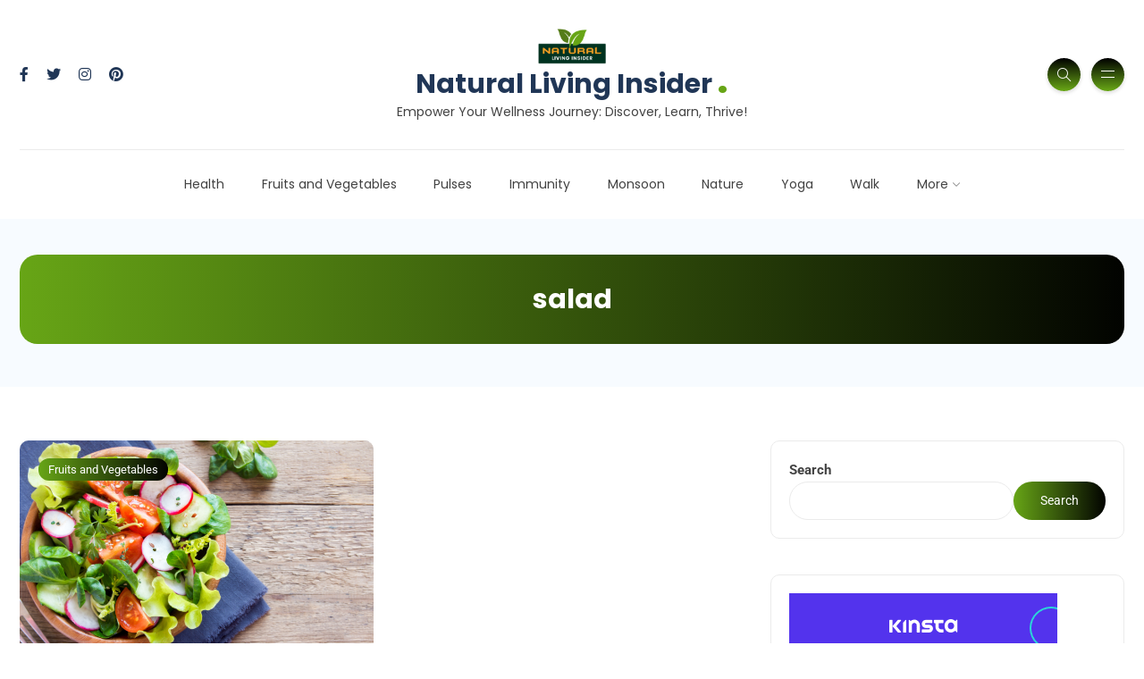

--- FILE ---
content_type: text/html; charset=UTF-8
request_url: https://www.naturallivinginsider.com/tag/salad/
body_size: 19330
content:
<!DOCTYPE html>
<html lang="en-US">
<head>
	<meta charset="UTF-8">
    <meta name="viewport" content="width=device-width, initial-scale=1.0">
    <meta http-equiv="X-UA-Compatible" content="IE=edge">
    <link rel="profile" href="http://gmpg.org/xfn/11" />
    <link rel="pingback" href="https://www.naturallivinginsider.com/xmlrpc.php" />
    <meta name='robots' content='index, follow, max-image-preview:large, max-snippet:-1, max-video-preview:-1' />

	<!-- This site is optimized with the Yoast SEO Premium plugin v26.3 (Yoast SEO v26.7) - https://yoast.com/wordpress/plugins/seo/ -->
	<title>salad Archives - Natural Living Insider</title>
	<link rel="canonical" href="https://www.naturallivinginsider.com/tag/salad/" />
	<meta property="og:locale" content="en_US" />
	<meta property="og:type" content="article" />
	<meta property="og:title" content="salad Archives" />
	<meta property="og:url" content="https://www.naturallivinginsider.com/tag/salad/" />
	<meta property="og:site_name" content="Natural Living Insider" />
	<meta name="twitter:card" content="summary_large_image" />
	<script type="application/ld+json" class="yoast-schema-graph">{"@context":"https://schema.org","@graph":[{"@type":"CollectionPage","@id":"https://www.naturallivinginsider.com/tag/salad/","url":"https://www.naturallivinginsider.com/tag/salad/","name":"salad Archives - Natural Living Insider","isPartOf":{"@id":"https://www.naturallivinginsider.com/#website"},"primaryImageOfPage":{"@id":"https://www.naturallivinginsider.com/tag/salad/#primaryimage"},"image":{"@id":"https://www.naturallivinginsider.com/tag/salad/#primaryimage"},"thumbnailUrl":"https://www.naturallivinginsider.com/wp-content/uploads/2024/03/Health-wellness-6.png","breadcrumb":{"@id":"https://www.naturallivinginsider.com/tag/salad/#breadcrumb"},"inLanguage":"en-US"},{"@type":"ImageObject","inLanguage":"en-US","@id":"https://www.naturallivinginsider.com/tag/salad/#primaryimage","url":"https://www.naturallivinginsider.com/wp-content/uploads/2024/03/Health-wellness-6.png","contentUrl":"https://www.naturallivinginsider.com/wp-content/uploads/2024/03/Health-wellness-6.png","width":1920,"height":1080,"caption":"salad benefits for losing weight"},{"@type":"BreadcrumbList","@id":"https://www.naturallivinginsider.com/tag/salad/#breadcrumb","itemListElement":[{"@type":"ListItem","position":1,"name":"Home","item":"https://www.naturallivinginsider.com/"},{"@type":"ListItem","position":2,"name":"salad"}]},{"@type":"WebSite","@id":"https://www.naturallivinginsider.com/#website","url":"https://www.naturallivinginsider.com/","name":"Healthwellness","description":"Empower Your Wellness Journey: Discover, Learn, Thrive!","potentialAction":[{"@type":"SearchAction","target":{"@type":"EntryPoint","urlTemplate":"https://www.naturallivinginsider.com/?s={search_term_string}"},"query-input":{"@type":"PropertyValueSpecification","valueRequired":true,"valueName":"search_term_string"}}],"inLanguage":"en-US"}]}</script>
	<!-- / Yoast SEO Premium plugin. -->


<link rel='dns-prefetch' href='//fonts.googleapis.com' />
		<style>
			.lazyload,
			.lazyloading {
				max-width: 100%;
			}
		</style>
		<style id='wp-img-auto-sizes-contain-inline-css'>
img:is([sizes=auto i],[sizes^="auto," i]){contain-intrinsic-size:3000px 1500px}
/*# sourceURL=wp-img-auto-sizes-contain-inline-css */
</style>

<link rel='stylesheet' id='dashicons-css' href='https://www.naturallivinginsider.com/wp-includes/css/dashicons.min.css?ver=6.9' media='all' />
<link rel='stylesheet' id='post-views-counter-frontend-css' href='https://www.naturallivinginsider.com/wp-content/plugins/post-views-counter/css/frontend.css?ver=1.7.0' media='all' />
<link rel='stylesheet' id='wp-block-library-css' href='https://www.naturallivinginsider.com/wp-includes/css/dist/block-library/style.min.css?ver=6.9' media='all' />
<style id='wp-block-library-theme-inline-css'>
.wp-block-audio :where(figcaption){color:#555;font-size:13px;text-align:center}.is-dark-theme .wp-block-audio :where(figcaption){color:#ffffffa6}.wp-block-audio{margin:0 0 1em}.wp-block-code{border:1px solid #ccc;border-radius:4px;font-family:Menlo,Consolas,monaco,monospace;padding:.8em 1em}.wp-block-embed :where(figcaption){color:#555;font-size:13px;text-align:center}.is-dark-theme .wp-block-embed :where(figcaption){color:#ffffffa6}.wp-block-embed{margin:0 0 1em}.blocks-gallery-caption{color:#555;font-size:13px;text-align:center}.is-dark-theme .blocks-gallery-caption{color:#ffffffa6}:root :where(.wp-block-image figcaption){color:#555;font-size:13px;text-align:center}.is-dark-theme :root :where(.wp-block-image figcaption){color:#ffffffa6}.wp-block-image{margin:0 0 1em}.wp-block-pullquote{border-bottom:4px solid;border-top:4px solid;color:currentColor;margin-bottom:1.75em}.wp-block-pullquote :where(cite),.wp-block-pullquote :where(footer),.wp-block-pullquote__citation{color:currentColor;font-size:.8125em;font-style:normal;text-transform:uppercase}.wp-block-quote{border-left:.25em solid;margin:0 0 1.75em;padding-left:1em}.wp-block-quote cite,.wp-block-quote footer{color:currentColor;font-size:.8125em;font-style:normal;position:relative}.wp-block-quote:where(.has-text-align-right){border-left:none;border-right:.25em solid;padding-left:0;padding-right:1em}.wp-block-quote:where(.has-text-align-center){border:none;padding-left:0}.wp-block-quote.is-large,.wp-block-quote.is-style-large,.wp-block-quote:where(.is-style-plain){border:none}.wp-block-search .wp-block-search__label{font-weight:700}.wp-block-search__button{border:1px solid #ccc;padding:.375em .625em}:where(.wp-block-group.has-background){padding:1.25em 2.375em}.wp-block-separator.has-css-opacity{opacity:.4}.wp-block-separator{border:none;border-bottom:2px solid;margin-left:auto;margin-right:auto}.wp-block-separator.has-alpha-channel-opacity{opacity:1}.wp-block-separator:not(.is-style-wide):not(.is-style-dots){width:100px}.wp-block-separator.has-background:not(.is-style-dots){border-bottom:none;height:1px}.wp-block-separator.has-background:not(.is-style-wide):not(.is-style-dots){height:2px}.wp-block-table{margin:0 0 1em}.wp-block-table td,.wp-block-table th{word-break:normal}.wp-block-table :where(figcaption){color:#555;font-size:13px;text-align:center}.is-dark-theme .wp-block-table :where(figcaption){color:#ffffffa6}.wp-block-video :where(figcaption){color:#555;font-size:13px;text-align:center}.is-dark-theme .wp-block-video :where(figcaption){color:#ffffffa6}.wp-block-video{margin:0 0 1em}:root :where(.wp-block-template-part.has-background){margin-bottom:0;margin-top:0;padding:1.25em 2.375em}
/*# sourceURL=/wp-includes/css/dist/block-library/theme.min.css */
</style>
<style id='classic-theme-styles-inline-css'>
/*! This file is auto-generated */
.wp-block-button__link{color:#fff;background-color:#32373c;border-radius:9999px;box-shadow:none;text-decoration:none;padding:calc(.667em + 2px) calc(1.333em + 2px);font-size:1.125em}.wp-block-file__button{background:#32373c;color:#fff;text-decoration:none}
/*# sourceURL=/wp-includes/css/classic-themes.min.css */
</style>
<style id='global-styles-inline-css'>
:root{--wp--preset--aspect-ratio--square: 1;--wp--preset--aspect-ratio--4-3: 4/3;--wp--preset--aspect-ratio--3-4: 3/4;--wp--preset--aspect-ratio--3-2: 3/2;--wp--preset--aspect-ratio--2-3: 2/3;--wp--preset--aspect-ratio--16-9: 16/9;--wp--preset--aspect-ratio--9-16: 9/16;--wp--preset--color--black: #000000;--wp--preset--color--cyan-bluish-gray: #abb8c3;--wp--preset--color--white: #ffffff;--wp--preset--color--pale-pink: #f78da7;--wp--preset--color--vivid-red: #cf2e2e;--wp--preset--color--luminous-vivid-orange: #ff6900;--wp--preset--color--luminous-vivid-amber: #fcb900;--wp--preset--color--light-green-cyan: #7bdcb5;--wp--preset--color--vivid-green-cyan: #00d084;--wp--preset--color--pale-cyan-blue: #8ed1fc;--wp--preset--color--vivid-cyan-blue: #0693e3;--wp--preset--color--vivid-purple: #9b51e0;--wp--preset--gradient--vivid-cyan-blue-to-vivid-purple: linear-gradient(135deg,rgb(6,147,227) 0%,rgb(155,81,224) 100%);--wp--preset--gradient--light-green-cyan-to-vivid-green-cyan: linear-gradient(135deg,rgb(122,220,180) 0%,rgb(0,208,130) 100%);--wp--preset--gradient--luminous-vivid-amber-to-luminous-vivid-orange: linear-gradient(135deg,rgb(252,185,0) 0%,rgb(255,105,0) 100%);--wp--preset--gradient--luminous-vivid-orange-to-vivid-red: linear-gradient(135deg,rgb(255,105,0) 0%,rgb(207,46,46) 100%);--wp--preset--gradient--very-light-gray-to-cyan-bluish-gray: linear-gradient(135deg,rgb(238,238,238) 0%,rgb(169,184,195) 100%);--wp--preset--gradient--cool-to-warm-spectrum: linear-gradient(135deg,rgb(74,234,220) 0%,rgb(151,120,209) 20%,rgb(207,42,186) 40%,rgb(238,44,130) 60%,rgb(251,105,98) 80%,rgb(254,248,76) 100%);--wp--preset--gradient--blush-light-purple: linear-gradient(135deg,rgb(255,206,236) 0%,rgb(152,150,240) 100%);--wp--preset--gradient--blush-bordeaux: linear-gradient(135deg,rgb(254,205,165) 0%,rgb(254,45,45) 50%,rgb(107,0,62) 100%);--wp--preset--gradient--luminous-dusk: linear-gradient(135deg,rgb(255,203,112) 0%,rgb(199,81,192) 50%,rgb(65,88,208) 100%);--wp--preset--gradient--pale-ocean: linear-gradient(135deg,rgb(255,245,203) 0%,rgb(182,227,212) 50%,rgb(51,167,181) 100%);--wp--preset--gradient--electric-grass: linear-gradient(135deg,rgb(202,248,128) 0%,rgb(113,206,126) 100%);--wp--preset--gradient--midnight: linear-gradient(135deg,rgb(2,3,129) 0%,rgb(40,116,252) 100%);--wp--preset--font-size--small: 13px;--wp--preset--font-size--medium: 20px;--wp--preset--font-size--large: 36px;--wp--preset--font-size--x-large: 42px;--wp--preset--spacing--20: 0.44rem;--wp--preset--spacing--30: 0.67rem;--wp--preset--spacing--40: 1rem;--wp--preset--spacing--50: 1.5rem;--wp--preset--spacing--60: 2.25rem;--wp--preset--spacing--70: 3.38rem;--wp--preset--spacing--80: 5.06rem;--wp--preset--shadow--natural: 6px 6px 9px rgba(0, 0, 0, 0.2);--wp--preset--shadow--deep: 12px 12px 50px rgba(0, 0, 0, 0.4);--wp--preset--shadow--sharp: 6px 6px 0px rgba(0, 0, 0, 0.2);--wp--preset--shadow--outlined: 6px 6px 0px -3px rgb(255, 255, 255), 6px 6px rgb(0, 0, 0);--wp--preset--shadow--crisp: 6px 6px 0px rgb(0, 0, 0);}:where(.is-layout-flex){gap: 0.5em;}:where(.is-layout-grid){gap: 0.5em;}body .is-layout-flex{display: flex;}.is-layout-flex{flex-wrap: wrap;align-items: center;}.is-layout-flex > :is(*, div){margin: 0;}body .is-layout-grid{display: grid;}.is-layout-grid > :is(*, div){margin: 0;}:where(.wp-block-columns.is-layout-flex){gap: 2em;}:where(.wp-block-columns.is-layout-grid){gap: 2em;}:where(.wp-block-post-template.is-layout-flex){gap: 1.25em;}:where(.wp-block-post-template.is-layout-grid){gap: 1.25em;}.has-black-color{color: var(--wp--preset--color--black) !important;}.has-cyan-bluish-gray-color{color: var(--wp--preset--color--cyan-bluish-gray) !important;}.has-white-color{color: var(--wp--preset--color--white) !important;}.has-pale-pink-color{color: var(--wp--preset--color--pale-pink) !important;}.has-vivid-red-color{color: var(--wp--preset--color--vivid-red) !important;}.has-luminous-vivid-orange-color{color: var(--wp--preset--color--luminous-vivid-orange) !important;}.has-luminous-vivid-amber-color{color: var(--wp--preset--color--luminous-vivid-amber) !important;}.has-light-green-cyan-color{color: var(--wp--preset--color--light-green-cyan) !important;}.has-vivid-green-cyan-color{color: var(--wp--preset--color--vivid-green-cyan) !important;}.has-pale-cyan-blue-color{color: var(--wp--preset--color--pale-cyan-blue) !important;}.has-vivid-cyan-blue-color{color: var(--wp--preset--color--vivid-cyan-blue) !important;}.has-vivid-purple-color{color: var(--wp--preset--color--vivid-purple) !important;}.has-black-background-color{background-color: var(--wp--preset--color--black) !important;}.has-cyan-bluish-gray-background-color{background-color: var(--wp--preset--color--cyan-bluish-gray) !important;}.has-white-background-color{background-color: var(--wp--preset--color--white) !important;}.has-pale-pink-background-color{background-color: var(--wp--preset--color--pale-pink) !important;}.has-vivid-red-background-color{background-color: var(--wp--preset--color--vivid-red) !important;}.has-luminous-vivid-orange-background-color{background-color: var(--wp--preset--color--luminous-vivid-orange) !important;}.has-luminous-vivid-amber-background-color{background-color: var(--wp--preset--color--luminous-vivid-amber) !important;}.has-light-green-cyan-background-color{background-color: var(--wp--preset--color--light-green-cyan) !important;}.has-vivid-green-cyan-background-color{background-color: var(--wp--preset--color--vivid-green-cyan) !important;}.has-pale-cyan-blue-background-color{background-color: var(--wp--preset--color--pale-cyan-blue) !important;}.has-vivid-cyan-blue-background-color{background-color: var(--wp--preset--color--vivid-cyan-blue) !important;}.has-vivid-purple-background-color{background-color: var(--wp--preset--color--vivid-purple) !important;}.has-black-border-color{border-color: var(--wp--preset--color--black) !important;}.has-cyan-bluish-gray-border-color{border-color: var(--wp--preset--color--cyan-bluish-gray) !important;}.has-white-border-color{border-color: var(--wp--preset--color--white) !important;}.has-pale-pink-border-color{border-color: var(--wp--preset--color--pale-pink) !important;}.has-vivid-red-border-color{border-color: var(--wp--preset--color--vivid-red) !important;}.has-luminous-vivid-orange-border-color{border-color: var(--wp--preset--color--luminous-vivid-orange) !important;}.has-luminous-vivid-amber-border-color{border-color: var(--wp--preset--color--luminous-vivid-amber) !important;}.has-light-green-cyan-border-color{border-color: var(--wp--preset--color--light-green-cyan) !important;}.has-vivid-green-cyan-border-color{border-color: var(--wp--preset--color--vivid-green-cyan) !important;}.has-pale-cyan-blue-border-color{border-color: var(--wp--preset--color--pale-cyan-blue) !important;}.has-vivid-cyan-blue-border-color{border-color: var(--wp--preset--color--vivid-cyan-blue) !important;}.has-vivid-purple-border-color{border-color: var(--wp--preset--color--vivid-purple) !important;}.has-vivid-cyan-blue-to-vivid-purple-gradient-background{background: var(--wp--preset--gradient--vivid-cyan-blue-to-vivid-purple) !important;}.has-light-green-cyan-to-vivid-green-cyan-gradient-background{background: var(--wp--preset--gradient--light-green-cyan-to-vivid-green-cyan) !important;}.has-luminous-vivid-amber-to-luminous-vivid-orange-gradient-background{background: var(--wp--preset--gradient--luminous-vivid-amber-to-luminous-vivid-orange) !important;}.has-luminous-vivid-orange-to-vivid-red-gradient-background{background: var(--wp--preset--gradient--luminous-vivid-orange-to-vivid-red) !important;}.has-very-light-gray-to-cyan-bluish-gray-gradient-background{background: var(--wp--preset--gradient--very-light-gray-to-cyan-bluish-gray) !important;}.has-cool-to-warm-spectrum-gradient-background{background: var(--wp--preset--gradient--cool-to-warm-spectrum) !important;}.has-blush-light-purple-gradient-background{background: var(--wp--preset--gradient--blush-light-purple) !important;}.has-blush-bordeaux-gradient-background{background: var(--wp--preset--gradient--blush-bordeaux) !important;}.has-luminous-dusk-gradient-background{background: var(--wp--preset--gradient--luminous-dusk) !important;}.has-pale-ocean-gradient-background{background: var(--wp--preset--gradient--pale-ocean) !important;}.has-electric-grass-gradient-background{background: var(--wp--preset--gradient--electric-grass) !important;}.has-midnight-gradient-background{background: var(--wp--preset--gradient--midnight) !important;}.has-small-font-size{font-size: var(--wp--preset--font-size--small) !important;}.has-medium-font-size{font-size: var(--wp--preset--font-size--medium) !important;}.has-large-font-size{font-size: var(--wp--preset--font-size--large) !important;}.has-x-large-font-size{font-size: var(--wp--preset--font-size--x-large) !important;}
:where(.wp-block-post-template.is-layout-flex){gap: 1.25em;}:where(.wp-block-post-template.is-layout-grid){gap: 1.25em;}
:where(.wp-block-term-template.is-layout-flex){gap: 1.25em;}:where(.wp-block-term-template.is-layout-grid){gap: 1.25em;}
:where(.wp-block-columns.is-layout-flex){gap: 2em;}:where(.wp-block-columns.is-layout-grid){gap: 2em;}
:root :where(.wp-block-pullquote){font-size: 1.5em;line-height: 1.6;}
/*# sourceURL=global-styles-inline-css */
</style>
<link rel='stylesheet' id='katen-custom-style-css' href='https://www.naturallivinginsider.com/wp-content/themes/katen/style.css?ver=6.9' media='all' />
<link rel='stylesheet' id='katen-custom-child-style-css' href='https://www.naturallivinginsider.com/wp-content/themes/katen-child/style.css?ver=6.9' media='all' />
<link rel='stylesheet' id='bootstrap-css' href='https://www.naturallivinginsider.com/wp-content/themes/katen/css/bootstrap.min.css?ver=6.9' media='all' />
<link rel='stylesheet' id='font-awesome-6-css' href='https://www.naturallivinginsider.com/wp-content/themes/katen/css/fontawesome.min.css?ver=6.9' media='all' />
<link rel='stylesheet' id='font-awesome-brands-css' href='https://www.naturallivinginsider.com/wp-content/themes/katen/css/brands.min.css?ver=6.9' media='all' />
<link rel='stylesheet' id='font-awesome-solid-css' href='https://www.naturallivinginsider.com/wp-content/themes/katen/css/solid.min.css?ver=6.9' media='all' />
<link rel='stylesheet' id='simple-line-icons-css' href='https://www.naturallivinginsider.com/wp-content/themes/katen/css/simple-line-icons.css?ver=6.9' media='all' />
<link rel='stylesheet' id='slick-css' href='https://www.naturallivinginsider.com/wp-content/themes/katen/css/slick.css?ver=6.9' media='all' />
<link rel='stylesheet' id='katen-default-style-css' href='https://www.naturallivinginsider.com/wp-content/themes/katen/css/style.css?ver=6.9' media='all' />
<link rel='stylesheet' id='katen-style-css' href='https://www.naturallivinginsider.com/wp-content/themes/katen/style.css?ver=6.9' media='all' />
<link rel='stylesheet' id='katen-primary-font-css' href='//fonts.googleapis.com/css2?family=Poppins%3Aital%2Cwght%400%2C300%3B0%2C400%3B0%2C500%3B0%2C600%3B0%2C700%3B1%2C300%3B1%2C400%3B1%2C500%3B1%2C600%3B1%2C700&#038;display=swap&#038;ver=1.0.0' media='all' />
<link rel='stylesheet' id='katen-secondary-font-css' href='//fonts.googleapis.com/css2?family=Roboto%3Aital%2Cwght%400%2C300%3B0%2C400%3B0%2C500%3B0%2C700%3B1%2C300%3B1%2C400%3B1%2C500&#038;display=swap&#038;ver=1.0.0' media='all' />
<link rel='stylesheet' id='elementor-frontend-css' href='https://www.naturallivinginsider.com/wp-content/plugins/elementor/assets/css/frontend.min.css?ver=3.34.1' media='all' />
<link rel='stylesheet' id='elementor-post-26-css' href='https://www.naturallivinginsider.com/wp-content/uploads/elementor/css/post-26.css?ver=1768384311' media='all' />
<link rel='stylesheet' id='heateor_sss_frontend_css-css' href='https://www.naturallivinginsider.com/wp-content/plugins/sassy-social-share/public/css/sassy-social-share-public.css?ver=3.3.79' media='all' />
<style id='heateor_sss_frontend_css-inline-css'>
.heateor_sss_button_instagram span.heateor_sss_svg,a.heateor_sss_instagram span.heateor_sss_svg{background:radial-gradient(circle at 30% 107%,#fdf497 0,#fdf497 5%,#fd5949 45%,#d6249f 60%,#285aeb 90%)}.heateor_sss_horizontal_sharing .heateor_sss_svg,.heateor_sss_standard_follow_icons_container .heateor_sss_svg{color:#fff;border-width:0px;border-style:solid;border-color:transparent}.heateor_sss_horizontal_sharing .heateorSssTCBackground{color:#666}.heateor_sss_horizontal_sharing span.heateor_sss_svg:hover,.heateor_sss_standard_follow_icons_container span.heateor_sss_svg:hover{border-color:transparent;}.heateor_sss_vertical_sharing span.heateor_sss_svg,.heateor_sss_floating_follow_icons_container span.heateor_sss_svg{color:#fff;border-width:0px;border-style:solid;border-color:transparent;}.heateor_sss_vertical_sharing .heateorSssTCBackground{color:#666;}.heateor_sss_vertical_sharing span.heateor_sss_svg:hover,.heateor_sss_floating_follow_icons_container span.heateor_sss_svg:hover{border-color:transparent;}@media screen and (max-width:783px) {.heateor_sss_vertical_sharing{display:none!important}}div.heateor_sss_mobile_footer{display:none;}@media screen and (max-width:783px){div.heateor_sss_bottom_sharing .heateorSssTCBackground{background-color:white}div.heateor_sss_bottom_sharing{width:100%!important;left:0!important;}div.heateor_sss_bottom_sharing a{width:10% !important;}div.heateor_sss_bottom_sharing .heateor_sss_svg{width: 100% !important;}div.heateor_sss_bottom_sharing div.heateorSssTotalShareCount{font-size:1em!important;line-height:28px!important}div.heateor_sss_bottom_sharing div.heateorSssTotalShareText{font-size:.7em!important;line-height:0px!important}div.heateor_sss_mobile_footer{display:block;height:40px;}.heateor_sss_bottom_sharing{padding:0!important;display:block!important;width:auto!important;bottom:-2px!important;top: auto!important;}.heateor_sss_bottom_sharing .heateor_sss_square_count{line-height:inherit;}.heateor_sss_bottom_sharing .heateorSssSharingArrow{display:none;}.heateor_sss_bottom_sharing .heateorSssTCBackground{margin-right:1.1em!important}}div.heateor_sss_sharing_title{text-align:center}div.heateor_sss_sharing_ul{width:100%;text-align:center;}div.heateor_sss_horizontal_sharing div.heateor_sss_sharing_ul a{float:none!important;display:inline-block;}
/*# sourceURL=heateor_sss_frontend_css-inline-css */
</style>
<link rel='stylesheet' id='katen-theme-color-css' href='https://www.naturallivinginsider.com/wp-content/themes/katen/css/custom_script.css?ver=6.9' media='all' />
<style id='katen-theme-color-inline-css'>

            ::selection {
              color: #FFF;
              background: #67a516;
              /* WebKit/Blink Browsers */
            }
            
            ::-moz-selection {
              color: #FFF;
              background: #67a516;
              /* Gecko Browsers */
            }
            .slick-prev:hover,
            .slick-next:hover
            {
              background: #67a516;
            }

            .navbar-nav li .nav-link.active,
            .contact-item .icon,
            .slick-dots li.slick-active button:before,
            .woocommerce ul.products li.product .onsale,
            .woocommerce span.onsale,
            .reading-bar
            {
              background: #67a516;
              background: -webkit-linear-gradient(left, #67a516 0%, #000000 100%);
              background: linear-gradient(to right, #67a516 0%, #000000 100%);
            }

            .wc-block-grid .wc-block-grid__product-onsale
            {
              background: #67a516 !important;
              background: -webkit-linear-gradient(left, #67a516 0%, #000000 100%) !important;
              background: linear-gradient(to right, #67a516 0%, #000000 100%) !important;
            }

            .post .category-badge,
            .btn-default, .wp-block-search button[type=submit], 
            .widget .searchform input[type=submit], 
            .comment-reply-link, 
            .post-password-form input[type=submit], 
            input[type=submit],
            .nav-pills .nav-link.active, 
            .nav-pills .show > .nav-link,
            .woocommerce #respond input#submit, 
            .woocommerce a.button, 
            .woocommerce button.button, 
            .woocommerce input.button,
            .woocommerce #respond input#submit:hover, 
            .woocommerce a.button:hover, 
            .woocommerce button.button:hover, 
            .woocommerce input.button:hover,
            .woocommerce div.product .woocommerce-tabs ul.tabs li.active,
            .wc-block-components-form .wc-block-components-text-input input:-webkit-autofill + label,
            .wc-block-components-form .wc-block-components-text-input.is-active label,
            .wc-block-components-text-input input:-webkit-autofill + label,
            .wc-block-components-text-input.is-active label,
            body:not(.woocommerce-block-theme-has-button-styles) .wc-block-components-button:not(.is-link),
            .wp-block-button__link 
            {
              background: #67a516;
              background: -webkit-linear-gradient(left, #67a516 0%, #000000 51%, #67a516 100%);
              background: linear-gradient(to right, #67a516 0%, #000000 51%, #67a516 100%);
              background-size: 200% auto;
            }

            .icon-button,
            .page-item .page-numbers.current,
            .page-numbers:hover,
            .comments-pagination .page-numbers.current,
            .page-links li,
            .page-links li:hover,
            .page-links a li:hover,
            .woocommerce nav.woocommerce-pagination ul li a:focus, 
            .woocommerce nav.woocommerce-pagination ul li a:hover, 
            .woocommerce nav.woocommerce-pagination ul li span.current,
            .woocommerce .widget_product_search button.wp-element-button,
            .woocommerce .woocommerce-product-search button[type=submit]:not(:disabled),
            .woocommerce .woocommerce-product-search button:not(:disabled)
            {
              background: #000000;
              background: -webkit-linear-gradient(bottom, #000000 0%, #67a516 51%, #000000 100%);
              background: linear-gradient(to top, #000000 0%, #67a516 51%, #000000 100%);
              background-size: auto 200%;
            }

            .post .post-format,
            .post .post-format-sm,
            .post.post-list-sm .thumb .number,
            .post.post-list-sm.counter:before
            {
              background: #67a516;
              background: -webkit-linear-gradient(bottom, #67a516 0%, #000000 100%);
              background: linear-gradient(to top, #67a516 0%, #000000 100%);
            }

            .book {
              --color: #67a516;
            }

            a,
            header.dark .social-icons li a:hover,
            .text-logo .dot,
            .dropdown-item:focus, .dropdown-item:hover,
            .dropdown-item.active, .dropdown-item:active,
            .canvas-menu .vertical-menu li.current-menu-item a,
            .canvas-menu .vertical-menu li .switch,
            .post .post-title a:hover,
            .post .meta a:hover,
            .post .post-bottom .more-button a:hover,
            .about-author .details h4.name a:hover,
            .comments li.comment .details h4.name a:hover,
            .comments li.trackback .details h4.name a:hover,
            .comments li.pingback .details h4.name a:hover,
            .widget ul.list li a:before,
            .widget ul.list li a:hover,
            .tags a:hover,
            .tagcloud a:hover,
            .wp-block-tag-cloud a:hover,
            .btn-simple:hover,
            .btn-light:hover,
            .breadcrumb li a:hover,
            #return-to-top:hover,
            .social-icons a:hover,
            .slick-custom-buttons:hover,
            .widget ul li a:hover,
            .widget_categories ul li a:before,
            .widget_archive ul li a:before,
            .widget_meta ul li a:before,
            .widget_pages ul li a:before,
            .widget_recent_entries ul li a:before,
            .widget_nav_menu ul li a:before,
            .widget_block ul li a:before,
            .wp-block-calendar tfoot a,
            .wp-block-archives-list li a:hover,
            .wp-block-archives-list li a:before,
            .woocommerce div.product p.price, 
            .woocommerce div.product span.price,
            .woocommerce-info::before,
            .woocommerce .woocommerce-MyAccount-navigation ul li a:hover,
            body.dark .post .post-title a:hover,
            body.dark .widget ul li a:hover,
            body.dark .social-icons a:hover
            {
                color: #67a516;
            }

            {
                color: #67a516 !important;
            }

            .post .meta li:after,
            .woocommerce .widget_price_filter .ui-slider .ui-slider-range,
            .woocommerce .widget_price_filter .ui-slider .ui-slider-handle
            {
              background-color: #67a516;
            }

            .tags a:hover,
            .tagcloud a:hover,
            .wp-block-tag-cloud a:hover,
            .btn-simple:hover,
            .form-control:focus, 
            .wp-block-search input[type=search]:focus, 
            .widget .searchform input[type=text]:focus, 
            .post-password-form input[type=password]:focus, 
            .comment-form-url input:focus,
            .comment-form-email input:focus,
            .comment-form-author input:focus,
            .comment-form-comment textarea:focus,
            #return-to-top:hover,
            .slick-custom-buttons:hover,
            body.dark #return-to-top:hover,
            body.dark .btn-simple:hover,
            body.dark .tags a:hover, 
            body.dark .tagcloud a:hover, 
            body.dark .wp-block-tag-cloud a:hover,
            body.dark .slick-custom-buttons:hover
            {
              border-color: #67a516;
            }
            
            blockquote,
            .wp-block-quote,
            .wp-block-quote.is-large, .wp-block-quote.is-style-large
            {
              border-left-color: #67a516;
            }

            .wp-block-quote.has-text-align-right 
            {
              border-right-color: #67a516;
            }

            .woocommerce-error, .woocommerce-info, .woocommerce-message
            {
              border-top-color: #67a516;
            }

            .lds-dual-ring:after {
              border-color: #67a516 transparent #67a516 transparent;
            }
            

            .slick-next:hover:before, .slick-next:focus:before, .slick-prev:hover:before, .slick-prev:focus:before {
                color: #000000;
            }
          

            {
              background: #424242;
            }
            body,
            .tags a,
            .tagcloud a,
            .wp-block-tag-cloud a,
            .btn-simple,
            .form-control, 
            .wp-block-search input[type=search], 
            .widget .searchform input[type=text], 
            .post-password-form input[type=password], 
            .comment-form-url input,
            .comment-form-email input,
            .comment-form-author input,
            .comment-form-comment textarea,
            .page-numbers,
            #return-to-top,
            .widget select,
            .wp-block-archives-list li span.widget-count,
            .wp-block-categories-dropdown select,
            .wp-block-archives-dropdown select,
            .wp-block-calendar table caption, .wp-block-calendar table tbody,
            .woocommerce ul.products li.product .price,
            .woocommerce div.product .woocommerce-tabs ul.tabs li a,
            .woocommerce div.product .woocommerce-tabs ul.tabs li a:hover
            {
              color: #424242;
            }
            .nav-fill .nav-item > .nav-link {
              color: #424242 !important;
            }
          

            {
              background: #424242;
            }

            .slogan,
            .post .meta,
            .post .meta a,
            .post .post-bottom .social-share .toggle-button,
            .post .post-bottom .social-share .icons li a,
            .post .post-bottom .more-button a,
            .post .post-bottom .more-link i,
            .comments li.comment .details .date,
            .comments li.trackback .details .date,
            .comments li.pingback .details .date,
            footer.footer .footer-inner .copyright,
            .breadcrumb li a,
            .breadcrumb li.active,
            .breadcrumb li:before,
            .form-control::-webkit-input-placeholder, 
            .wp-block-search input[type=search]::-webkit-input-placeholder, 
            .widget .searchform input[type=text]::-webkit-input-placeholder, 
            .post-password-form input[type=password]::-webkit-input-placeholder, 
            .comment-form-url input::-webkit-input-placeholder,
            .comment-form-email input::-webkit-input-placeholder,
            .comment-form-author input::-webkit-input-placeholder,
            .comment-form-comment textarea::-webkit-input-placeholder,
            .woocommerce .woocommerce-ordering select
            {
                color: #424242;
            }
            .form-control::-webkit-input-placeholder, .wp-block-search input[type=search]::-webkit-input-placeholder, .widget .searchform input[type=text]::-webkit-input-placeholder, .post-password-form input[type=password]::-webkit-input-placeholder, .comment-form-url input::-webkit-input-placeholder,
            .comment-form-email input::-webkit-input-placeholder,
            .comment-form-author input::-webkit-input-placeholder,
            .comment-form-comment textarea::-webkit-input-placeholder {
              /* Chrome/Opera/Safari */
              color: #424242;
            }

            .form-control::-moz-placeholder, .wp-block-search input[type=search]::-moz-placeholder, .widget .searchform input[type=text]::-moz-placeholder, .post-password-form input[type=password]::-moz-placeholder, .comment-form-url input::-moz-placeholder,
            .comment-form-email input::-moz-placeholder,
            .comment-form-author input::-moz-placeholder,
            .comment-form-comment textarea::-moz-placeholder {
              /* Firefox 19+ */
              color: #424242;
            }

            .form-control:-ms-input-placeholder, .wp-block-search input[type=search]:-ms-input-placeholder, .widget .searchform input[type=text]:-ms-input-placeholder, .post-password-form input[type=password]:-ms-input-placeholder, .comment-form-url input:-ms-input-placeholder,
            .comment-form-email input:-ms-input-placeholder,
            .comment-form-author input:-ms-input-placeholder,
            .comment-form-comment textarea:-ms-input-placeholder {
              /* IE 10+ */
              color: #424242;
            }

            .form-control:-moz-placeholder, .wp-block-search input[type=search]:-moz-placeholder, .widget .searchform input[type=text]:-moz-placeholder, .post-password-form input[type=password]:-moz-placeholder, .comment-form-url input:-moz-placeholder,
            .comment-form-email input:-moz-placeholder,
            .comment-form-author input:-moz-placeholder,
            .comment-form-comment textarea:-moz-placeholder {
              /* Firefox 18- */
              color: #424242;
            }
          

            h1, h2, h3, h4, h5, h6 {
              color: #000000;
            }
          

            .table,
            .post-single .post-content,
            .page-content
            {
              color: #424242;
            }
          

            a:hover,
            .text-logo,
            .post .post-bottom .social-share .icons li a:hover,
            .post .post-bottom .more-link,
            .about-author .details h4.name a,
            .comments li.comment .details h4.name a,
            .comments li.trackback .details h4.name a,
            .comments li.pingback .details h4.name a,
            .widget ul.list li a,
            .newsletter-headline,
            .social-icons a,
            th,
            dt,
            strong,
            .widget ul li a,
            .wp-block-archives-list li a,
            .wp-block-calendar table th,
            .post .post-title a:not(.featured-post-lg .post-title a, .post.post-over-content .post-title a, .featured-post-md .post-title a, .featured-post-xl .post-title a, :hover)
            {
              color: #000000;
            }
          

            .navbar-nav .nav-link
            {
              color: #424242;
            }
          

            .canvas-menu .sub-menu li a
            {
              color: #424242;
            }
          
/*# sourceURL=katen-theme-color-inline-css */
</style>
<link rel='stylesheet' id='elementor-gf-local-roboto-css' href='https://www.naturallivinginsider.com/wp-content/uploads/elementor/google-fonts/css/roboto.css?ver=1742358998' media='all' />
<link rel='stylesheet' id='elementor-gf-local-robotoslab-css' href='https://www.naturallivinginsider.com/wp-content/uploads/elementor/google-fonts/css/robotoslab.css?ver=1742359012' media='all' />
<script src="https://www.naturallivinginsider.com/wp-includes/js/jquery/jquery.min.js?ver=3.7.1" id="jquery-core-js"></script>
<script src="https://www.naturallivinginsider.com/wp-includes/js/jquery/jquery-migrate.min.js?ver=3.4.1" id="jquery-migrate-js"></script>
  <script src="https://cdn.onesignal.com/sdks/web/v16/OneSignalSDK.page.js" defer></script>
  <script>
          window.OneSignalDeferred = window.OneSignalDeferred || [];
          OneSignalDeferred.push(async function(OneSignal) {
            await OneSignal.init({
              appId: "c26a9c44-d83b-4162-ae37-d9567a057bf7",
              serviceWorkerOverrideForTypical: true,
              path: "https://www.naturallivinginsider.com/wp-content/plugins/onesignal-free-web-push-notifications/sdk_files/",
              serviceWorkerParam: { scope: "/wp-content/plugins/onesignal-free-web-push-notifications/sdk_files/push/onesignal/" },
              serviceWorkerPath: "OneSignalSDKWorker.js",
            });
          });

          // Unregister the legacy OneSignal service worker to prevent scope conflicts
          if (navigator.serviceWorker) {
            navigator.serviceWorker.getRegistrations().then((registrations) => {
              // Iterate through all registered service workers
              registrations.forEach((registration) => {
                // Check the script URL to identify the specific service worker
                if (registration.active && registration.active.scriptURL.includes('OneSignalSDKWorker.js.php')) {
                  // Unregister the service worker
                  registration.unregister().then((success) => {
                    if (success) {
                      console.log('OneSignalSW: Successfully unregistered:', registration.active.scriptURL);
                    } else {
                      console.log('OneSignalSW: Failed to unregister:', registration.active.scriptURL);
                    }
                  });
                }
              });
            }).catch((error) => {
              console.error('Error fetching service worker registrations:', error);
            });
        }
        </script>
		<script type="text/javascript" async defer data-pin-color="red"  data-pin-hover="true"
			src="https://www.naturallivinginsider.com/wp-content/plugins/pinterest-pin-it-button-on-image-hover-and-post/js/pinit.js"></script>
				<script>
			document.documentElement.className = document.documentElement.className.replace('no-js', 'js');
		</script>
				<style>
			.no-js img.lazyload {
				display: none;
			}

			figure.wp-block-image img.lazyloading {
				min-width: 150px;
			}

			.lazyload,
			.lazyloading {
				--smush-placeholder-width: 100px;
				--smush-placeholder-aspect-ratio: 1/1;
				width: var(--smush-image-width, var(--smush-placeholder-width)) !important;
				aspect-ratio: var(--smush-image-aspect-ratio, var(--smush-placeholder-aspect-ratio)) !important;
			}

						.lazyload, .lazyloading {
				opacity: 0;
			}

			.lazyloaded {
				opacity: 1;
				transition: opacity 400ms;
				transition-delay: 0ms;
			}

					</style>
		<meta name="generator" content="Elementor 3.34.1; features: e_font_icon_svg, additional_custom_breakpoints; settings: css_print_method-external, google_font-enabled, font_display-swap">
<style>
	
	.signle_post_cntnt ol li::marker{
		font-weight:600;
	}
	.mailster-block-form-info-success, .mailster-block-form-info-error{
		margin-bottom:10px!important;
	}

	.gp-element-search-form .gp-search-form-input{
		width:60%!important;
	}
	.gp-load-more-button{
		background: #00818a;
		padding: 2px 7px;
		color: #fff!important;
		font-size: 17px;
		font-weight: 600;
	}

	/* carousel */
	.gp-carousel-template{
		padding: 0px 50px 0px 50px!important;
	}
	.slider .slider-card{
		height:25vh!important;
	}

	/* carousel end */
	/* refrence links gap css */
	.elementor-element-8c4eedc{
		margin-top: -25px;
		font-size: 16px;
	}
	/* refrence links gap css end*/
	/* header section submenu indigator icon gap css start*/
	.menu-item-583 a{   
		gap:10px;
	}
	/* */
	.top-stories-post .top-stories-post-inside{
		min-height: 300px !important;
	}
	/* header section submenu indigator icon gap css end*/
	/* category links css */
	.post-section .gp-heading a{
		background-color: #040404;
		color: #fff;
		padding: 5px 10px;
		border-radius: 0px;
		font-weight: 600;
		border: 1px solid #0a0a0a;
		line-height: 2.5;
		white-space: nowrap;
		font-size: 10px;
	}
	.post-section .gp-heading a:hover{
		background-color: #fff;
		color: #000!important;
		border: 1px solid #000;
	}
	/* category links css end*/
	/* front page image section css */
	.front-page-post{
		padding:0px!important;
	}
	.front-page-post .e-con-inner{
		padding:0px!important;
	}
	/* front page image section css end*/

	/* remove comma's in tags css */
	.gp-post-meta-value{
		color:transparent;
	}
	/* remove comma's in tags css end*/
	.singlepost-tags a {
		background-color:  #00818a;
		color: #fff;
		padding: 3px 6px;
		border-radius: 7px;
		font-weight: 500;
		white-space: nowrap;
		border: 1px solid  #00818a;
		line-height: 40px;
	}
	.singlepost-tags a:hover{
		background-color: #fff;
		color:  #00818a;
		border: 1px solid  #00818a;
	}
	.gp-load-more-button:hover{
		background:#000;  
	}
	.footer_cpy a{
		color:#F29E23
	}
	.footer_cpy a:hover{
		color:#F29E23;
	}
	.spec_item a{
		font-weight:500;
		font-size:14px;
	}
	.spec_item{
		margin-bottom:-16px;

	}
	.gp-load-more-button{
		border-radius: 38px;
		padding: 1px 23px;
	}
	/* Privacy Policy*/
	.Privacy-policy-page .Privacy-policy{
		color:white!important;
	}
	/* Privacy Policy*/

	@media(max-width:1024px){
		/* carousel */
		.gp-carousel-template{
			padding: 0px 20px 0px 20px!important;
		}
		.slider .slider-card{
			height:auto!important;
		}
		/* end */
		/* category post page */
		.post-card{
			height:35vh;
		}
		/* end*/

		.gp-search-form{
			display:flex;
			flex-direction:column;
			gap:20px;
		}
		.gp-element-search-form .gp-search-form-button{
			margin:0px!important;
		}
		.Seeds-sec{
			min-height:310px;
		}
		.mailster-block-form.wp-block-mailster-form-wrapper .mailster-block-form-inner .mailster-wrapper input[type=submit]{
			width:100%!important;
		}
	}
	@media(max-width:767px){
		.singlepost-tags{
			display:flex;
			flex-direction:wrap;
		}
		.post-card{
			height:auto!important;
		}
		div.wp-block-mailster-form-outside-wrapper.wp-block-mailster-form-outside-wrapper-191f87a8.wp-block-mailster-form-outside-wrapper-1000009073 .wp-block-mailster-field-submit{
			margin-top:10px;
		}
		#mailster-id-e9bcf9{
			margin-bottom:10px;
		}

		/* search bar on home page css */
		.gp-search-form {
			display:flex;
			flex-direction: row!important;
		}
		/* search bar on home page css end */
	}
</style>

			<style>
				.e-con.e-parent:nth-of-type(n+4):not(.e-lazyloaded):not(.e-no-lazyload),
				.e-con.e-parent:nth-of-type(n+4):not(.e-lazyloaded):not(.e-no-lazyload) * {
					background-image: none !important;
				}
				@media screen and (max-height: 1024px) {
					.e-con.e-parent:nth-of-type(n+3):not(.e-lazyloaded):not(.e-no-lazyload),
					.e-con.e-parent:nth-of-type(n+3):not(.e-lazyloaded):not(.e-no-lazyload) * {
						background-image: none !important;
					}
				}
				@media screen and (max-height: 640px) {
					.e-con.e-parent:nth-of-type(n+2):not(.e-lazyloaded):not(.e-no-lazyload),
					.e-con.e-parent:nth-of-type(n+2):not(.e-lazyloaded):not(.e-no-lazyload) * {
						background-image: none !important;
					}
				}
			</style>
						<meta name="theme-color" content="#00818A">
			<link rel="icon" href="https://www.naturallivinginsider.com/wp-content/uploads/2024/04/favicon-150x124.png" sizes="32x32" />
<link rel="icon" href="https://www.naturallivinginsider.com/wp-content/uploads/2024/04/favicon.png" sizes="192x192" />
<link rel="apple-touch-icon" href="https://www.naturallivinginsider.com/wp-content/uploads/2024/04/favicon.png" />
<meta name="msapplication-TileImage" content="https://www.naturallivinginsider.com/wp-content/uploads/2024/04/favicon.png" />
		<style id="wp-custom-css">
			#tag_cloud-1 .tagcloud{
	max-height: 400px;
    overflow-y: auto;
    padding: 10px;
}
#katen_popular_posts-1 .counter ul{
	display:none;
}
#menu-categoies-menu{
		max-height: 400px;
    overflow-y: auto;
    padding: 10px;
}

.archive.tag .page-header h1, .archive.category .page-header h1, .search-results .page-header h1 {
	   background: linear-gradient(to right, #67a516 0%, #000000 51%, #67a516 100%);
    background-size: 200% auto;
}
#categories-2{
    max-height: 1600px; 
    overflow-y: auto;  
    border: 1px solid #ddd; 
    padding: 10px;
}

.privacy-policy .otnotice-section{
	color:#424242;
}
.privacy-policy .page-header h1, .page-id-477 .page-header h1{
	    background: linear-gradient(to right, #67a516 0%, #000000 51%, #67a516 100%);
    background-size: 200% auto;
}
.privacy-policy .otnotice-section-content p{
	color:#424242;
}
.privacy-policy-ol li {
	color:#424242;
}
.wp-block-heading, h2{
	font-size:24px;
	    margin-bottom: 10px;
	font-weight:600;
}
.post-single h3 {
        font-size: 22px!important;
        font-weight: 500;
    }


#menu-footer-menu{
	display: flex;
    gap: 20px;
	position: absolute;
    right: 0;
}
#menu-footer-menu li a:before{
	display:none;
}
#menu-footer-menu li:before{
		display:none;
}
.footer .container-xl{
    position: relative;
}

#menu-header li.menu-item-privacy-policy{
	display:none;
}
#menu-header li.menu-item-object-page{
	display:none;
}

.heateor_sss_vertical_sharing{
	display:none !important;
}

.featured-post-md .details{
	top:70%;
}
.post-single{
	p strong em, p em strong {
		color:#67a516 !important;
	}
	.tags a{
		
		    text-transform: lowercase;

		
	}	
	ol{
		margin-top:1rem;
		}

		ol li::marker, ul li::marker{
		font-weight:500;
		color:#000;
		font-size: 20px;
	}
	
	h2{	
		font-size:24px;
		font-weight:700;
		margin-bottom: 7px;
	}
	h2 strong, h2 b{
		font-size:24px;
		font-weight:750;
	}

	h3 strong, h3 b{
		font-size: 22px;
			font-weight:650;
	}
	h3{
		margin-bottom: 7px;
		font-size:22px;
		font-weight:600;
	}

		h4 b, h4 strong {
		font-size:20px;
		font-weight:550;
			margin-bottom: 7px;
	}
	h4{
		font-size:20px;
		font-weight:600;
	}
	h6 a{
			font-weight:600;
	}
}
.post-single .post-header .title{
	font-weight: 600;
    font-size: 32px;
}
.sidebar-categories h2, #h-archives, #tag_cloud-1 h3{
	margin-top: 0px;
	font-size: 20px;
}
.sidebar .widget {
	padding:20px !important;
}



.widget_search .wp-block-search__input{
	max-width: 100% !important;
}
.post-carousel-featured .slick-slide .list-inline{
	color:#fff;
}

.wp-block-search__button{
	overflow:inherit !important;
	padding:10px 30px !important;
	margin-left:0px !important;
}
.post.post-grid{
	height:100%;
}
#sb_instagram .sb_instagram_header  .sbi_header_img{
	width: 45px !important;
	height: 45px !important;
}
#sb_instagram .sb_instagram_header  .sbi_header_img .sbi_new_logo {
	width: 27px !important;
	height: 27px !important;
	position: absolute !important;
	top: 60% !important;
	left: 60% !important;
}
.btn-instagram{
	z-index: 10;
}
.heateor_sss_sharing_container{
	display: flex;
	justify-content: center;
}
.featured-image img{
	width:100%;
	max-width:100%;
}
.post-single ul li {
	list-style-type: disc;
}
iframe{
	width: 310px !important;
	height: 560px !important;
	border-radius: 15px;
	box-shadow: 7px 6px 10px #00000033;
}
.heateor_sss_sharing_container {
	padding-bottom:20px
}
.pld-like-dislike-wrap{
	display: block;
	text-align: center;
	font-size:25px;
}
.pld-common-wrap{
	min-width:unset;
}

.wp-block-search__inside-wrapper {
	display: flex;
	flex: auto;
	flex-wrap: nowrap;
	max-width: 100%;
	gap:15px;
}

/* .post.post-grid .thumb img {
	height: 300px;
} */
.btn-flex{
	display:flex;
	gap:15px;
	justify-content: center;
}
.link-btn, .link-btn-pdf{
	background: linear-gradient(to right, #e45229 0%, #e99176 51%, #e45229 100%);
	background-size: 200% auto;
	padding:10px 15px;
	margin-bottom:15px;
	color:#fff;
	border-radius:25px;
}

.link-btn:hover, .link-btn-pdf:hover{
	color: #fff;
	background-position: right center;
}
.dropdown-item {
	color:#000;
}
.page-header div {
	max-width:1260px;
}
.page-header:after{
	background: #ffffff;
	opacity: .4;
}
.page-header H1{
	color:#fff!important;
	background: linear-gradient(to right, #e45229 0%, #e99176 51%, #e45229 100%);
	line-height:100px;
	border-radius:20px;

}
.wordpress-print-posts{
	text-align:center;
}
.container-xl{
        max-width: 1260px;
    }
#text-2{
	background: linear-gradient(to right, #e45229 0%, #e99176 51%, #e45229 100%);
}
@media( max-width:1024px ){
	#menu-footer-menu{
		    position: absolute;
    right: 22px;
	}
}


@media( max-width: 767px ){
	#menu-footer-menu{
		    position: absolute;
    right: 85px;
	}
	.single-post .main-content {
    margin-top: 25px !important;
}
	.post-single{
	h2, h2 strong, h2 b{
		
		font-size:22px;
		font-weight:600;
		margin-bottom: 7px;
	}
		h3,	h3 strong, h3 b{
		font-size:22px;
		font-weight:600;
			margin-bottom: 7px;
	}
			h4, h4 strong, h4 b {
		font-size:22px;
		font-weight:600;
			margin-bottom: 7px;
	}

	}
	.post-single .post-header .title {
    font-weight: 600;
    font-size: 24px;
}
	.post-single h3 strong {
        font-size: 22px;
        font-weight: 600;
    }
	.header-buttons{
		text-align: center;
	}
	.burger-menu{
		float:inherit !important
	}
	.page-header H1{
		line-height:60px;
}
}

#custom_html-3 .textwidget, #custom_html-4 .textwidget, #custom_html-5 .textwidget {
		text-align: center;
}
@media(max-width:399px){
	    #menu-footer-menu {
        position: absolute;
        right: 47px;
	}
}		</style>
		    <!-- Google tag (gtag.js) -->
<script async src="https://www.googletagmanager.com/gtag/js?id=G-TTDK51F83W"></script>
<script>
  window.dataLayer = window.dataLayer || [];
  function gtag(){dataLayer.push(arguments);}
  gtag('js', new Date());

  gtag('config', 'G-TTDK51F83W');
</script>
</head>

<body class="archive tag tag-salad tag-187 wp-theme-katen wp-child-theme-katen-child elementor-default elementor-kit-26">


<div class="reading-bar-wrapper">
	<div class="reading-bar"></div>
</div>

<!-- search popup area -->
<div class="search-popup">
	<!-- close button -->
	<button type="button" class="btn-close " aria-label="Close"></button>
	<!-- content -->
	<div class="search-content">
		<div class="text-center">
			<h3 class="mb-4 mt-0">Press ESC to close</h3>
		</div>
		<!-- form -->
		<form class="d-flex search-form" method="get" action="https://www.naturallivinginsider.com/">
			<input class="form-control me-2" placeholder="Search and press enter ..." type="text" name="s" id="search" value="" aria-label="Search">
			<button class="btn btn-default btn-lg" type="submit"><i class="icon-magnifier"></i></button>
		</form>
	</div>
</div>

<!-- canvas menu -->
<div class="canvas-menu d-flex align-items-end flex-column ">
	<!-- close button -->
	<button type="button" class="btn-close " aria-label="Close"></button>

	<!-- logo -->
	<div class="logo ">
		<a href="https://www.naturallivinginsider.com/" class="navbar-brand logo-dark"><img data-src="https://www.naturallivinginsider.com/wp-content/uploads/2019/12/natural-living-logo.png" alt="Natural Living Insider" width="80" height="80" src="[data-uri]" class="lazyload" style="--smush-placeholder-width: 80px; --smush-placeholder-aspect-ratio: 80/80;" /></a><a href="https://www.naturallivinginsider.com/" class="navbar-brand logo-light"><img data-src="https://www.naturallivinginsider.com/wp-content/uploads/2019/12/natural-living-logo.png" alt="Natural Living Insider" width="80" height="80" src="[data-uri]" class="lazyload" style="--smush-placeholder-width: 80px; --smush-placeholder-aspect-ratio: 80/80;" /></a>	</div>

	<!-- menu -->
	<nav>
		<div class="menu-header-container"><ul id="primary-menu" class="vertical-menu"><li id="menu-item-574" class="menu-item-health menu-item menu-item-type-taxonomy menu-item-object-category menu-item-574"><a href="https://www.naturallivinginsider.com/category/health/">Health</a></li>
<li id="menu-item-557" class="menu-item-fruit-vegetables menu-item menu-item-type-taxonomy menu-item-object-category menu-item-557"><a href="https://www.naturallivinginsider.com/category/fruits-and-vegetables/">Fruits and Vegetables</a></li>
<li id="menu-item-558" class="menu-item-pulses menu-item menu-item-type-taxonomy menu-item-object-category menu-item-558"><a href="https://www.naturallivinginsider.com/category/pulses/">Pulses</a></li>
<li id="menu-item-1000011607" class="menu-item menu-item-type-taxonomy menu-item-object-category menu-item-1000011607"><a href="https://www.naturallivinginsider.com/category/immunity/">Immunity</a></li>
<li id="menu-item-559" class="menu-item-monsoon menu-item menu-item-type-taxonomy menu-item-object-category menu-item-559"><a href="https://www.naturallivinginsider.com/category/monsoon/">Monsoon</a></li>
<li id="menu-item-1000011608" class="menu-item menu-item-type-taxonomy menu-item-object-category menu-item-1000011608"><a href="https://www.naturallivinginsider.com/category/nature/">Nature</a></li>
<li id="menu-item-1000011609" class="menu-item menu-item-type-taxonomy menu-item-object-category menu-item-1000011609"><a href="https://www.naturallivinginsider.com/category/yoga/">Yoga</a></li>
<li id="menu-item-560" class="menu-item-walk menu-item menu-item-type-taxonomy menu-item-object-category menu-item-560"><a href="https://www.naturallivinginsider.com/category/walk/">Walk</a></li>
<li id="menu-item-583" class="menu-item-more menu-item menu-item-type-custom menu-item-object-custom menu-item-has-children menu-item-583"><a href="#">More</a>
<ul class="sub-menu">
	<li id="menu-item-561" class="menu-item-drinks menu-item menu-item-type-taxonomy menu-item-object-category menu-item-561"><a href="https://www.naturallivinginsider.com/category/drinks/">Drinks</a></li>
	<li id="menu-item-562" class="menu-item-breads menu-item menu-item-type-taxonomy menu-item-object-category menu-item-562"><a href="https://www.naturallivinginsider.com/category/breads/">Breads</a></li>
	<li id="menu-item-563" class="menu-item-grains menu-item menu-item-type-taxonomy menu-item-object-category menu-item-563"><a href="https://www.naturallivinginsider.com/category/grains/">Grains</a></li>
	<li id="menu-item-564" class="menu-item-seeds menu-item menu-item-type-taxonomy menu-item-object-category menu-item-564"><a href="https://www.naturallivinginsider.com/category/seeds/">Seeds</a></li>
	<li id="menu-item-565" class="menu-item-coffee menu-item menu-item-type-taxonomy menu-item-object-category menu-item-565"><a href="https://www.naturallivinginsider.com/category/coffee/">Coffee</a></li>
</ul>
</li>
<li id="menu-item-1000011432" class="menu-item menu-item-type-post_type menu-item-object-page menu-item-privacy-policy menu-item-1000011432"><a rel="privacy-policy" href="https://www.naturallivinginsider.com/privacy-policy/">Privacy Policy</a></li>
<li id="menu-item-1000011433" class="menu-item menu-item-type-post_type menu-item-object-page menu-item-1000011433"><a href="https://www.naturallivinginsider.com/terms-and-conditions/">Terms and Conditions</a></li>
</ul></div>	</nav>

	<!-- social icons -->
	
		<ul class="social-icons list-unstyled list-inline mb-0 mt-auto w-100">
		    		        <li class="list-inline-item">
		            <a href="https://www.facebook.com/NaturalLivingInsider426/" target="_blank">
		                <i class="fa-brands fa-facebook-f"></i>
		            </a>
		        </li>
		    		        <li class="list-inline-item">
		            <a href="https://x.com/naturalliv24" target="_blank">
		                <i class="fa-brands fa-twitter"></i>
		            </a>
		        </li>
		    		        <li class="list-inline-item">
		            <a href="https://www.instagram.com/naturalliving_insider/" target="_blank">
		                <i class="fa-brands fa-instagram"></i>
		            </a>
		        </li>
		    		        <li class="list-inline-item">
		            <a href="https://in.pinterest.com/naturalliving24/" target="_blank">
		                <i class="fa-brands fa-pinterest"></i>
		            </a>
		        </li>
		    		</ul>

</div>

<!-- site wrapper -->
<div class="site-wrapper">

	<div class="main-overlay"></div>

		<!-- header -->
	<header class="header-personal ">
        <div class="container-xl header-top">
			<div class="row align-items-center">

				<div class="col-4 d-none d-md-block d-lg-block">
					<!-- social icons -->
					
		<ul class="social-icons list-unstyled list-inline mb-0 ">
		    		        <li class="list-inline-item">
		            <a href="https://www.facebook.com/NaturalLivingInsider426/" target="_blank">
		                <i class="fa-brands fa-facebook-f"></i>
		            </a>
		        </li>
		    		        <li class="list-inline-item">
		            <a href="https://x.com/naturalliv24" target="_blank">
		                <i class="fa-brands fa-twitter"></i>
		            </a>
		        </li>
		    		        <li class="list-inline-item">
		            <a href="https://www.instagram.com/naturalliving_insider/" target="_blank">
		                <i class="fa-brands fa-instagram"></i>
		            </a>
		        </li>
		    		        <li class="list-inline-item">
		            <a href="https://in.pinterest.com/naturalliving24/" target="_blank">
		                <i class="fa-brands fa-pinterest"></i>
		            </a>
		        </li>
		    		</ul>

				</div>

				<div class="col-md-4 col-sm-12 col-xs-12 text-center">
				<!-- site logo -->
					<a href="https://www.naturallivinginsider.com/" class="navbar-brand logo-dark"><img data-src="https://www.naturallivinginsider.com/wp-content/uploads/2019/12/natural-living-logo.png" alt="Natural Living Insider" width="80" height="80" src="[data-uri]" class="lazyload" style="--smush-placeholder-width: 80px; --smush-placeholder-aspect-ratio: 80/80;" /></a><a href="https://www.naturallivinginsider.com/" class="navbar-brand logo-light"><img data-src="https://www.naturallivinginsider.com/wp-content/uploads/2019/12/natural-living-logo.png" alt="Natural Living Insider" width="80" height="80" src="[data-uri]" class="lazyload" style="--smush-placeholder-width: 80px; --smush-placeholder-aspect-ratio: 80/80;" /></a>											<a href="https://www.naturallivinginsider.com/" class="d-block text-logo">Natural Living Insider<span class="dot">.</span></a>
																<span class="slogan d-block">Empower Your Wellness Journey: Discover, Learn, Thrive!</span>
									</div>

				<div class="col-md-4 col-sm-12 col-xs-12">
					<!-- header buttons -->
					<div class="header-buttons float-md-end mt-4 mt-md-0">
													<button class="search icon-button">
								<i class="icon-magnifier"></i>
							</button>
												<button class="burger-menu icon-button ms-2 float-end float-md-none ">
							<span class="burger-icon"></span>
						</button>
					</div>
				</div>

			</div>
        </div>

		<nav class="navbar navbar-expand-lg">
			<div class="container-xl">
				
				<div class="collapse navbar-collapse justify-content-center centered-nav">
					<ul id="menu-header" class="navbar-nav "><li  class="menu-item-health menu-item menu-item-type-taxonomy menu-item-object-category nav-item nav-item-574"><a href="https://www.naturallivinginsider.com/category/health/" class="nav-link ">Health</a></li>
<li  class="menu-item-fruit-vegetables menu-item menu-item-type-taxonomy menu-item-object-category nav-item nav-item-557"><a href="https://www.naturallivinginsider.com/category/fruits-and-vegetables/" class="nav-link ">Fruits and Vegetables</a></li>
<li  class="menu-item-pulses menu-item menu-item-type-taxonomy menu-item-object-category nav-item nav-item-558"><a href="https://www.naturallivinginsider.com/category/pulses/" class="nav-link ">Pulses</a></li>
<li  class="menu-item menu-item-type-taxonomy menu-item-object-category nav-item nav-item-1000011607"><a href="https://www.naturallivinginsider.com/category/immunity/" class="nav-link ">Immunity</a></li>
<li  class="menu-item-monsoon menu-item menu-item-type-taxonomy menu-item-object-category nav-item nav-item-559"><a href="https://www.naturallivinginsider.com/category/monsoon/" class="nav-link ">Monsoon</a></li>
<li  class="menu-item menu-item-type-taxonomy menu-item-object-category nav-item nav-item-1000011608"><a href="https://www.naturallivinginsider.com/category/nature/" class="nav-link ">Nature</a></li>
<li  class="menu-item menu-item-type-taxonomy menu-item-object-category nav-item nav-item-1000011609"><a href="https://www.naturallivinginsider.com/category/yoga/" class="nav-link ">Yoga</a></li>
<li  class="menu-item-walk menu-item menu-item-type-taxonomy menu-item-object-category nav-item nav-item-560"><a href="https://www.naturallivinginsider.com/category/walk/" class="nav-link ">Walk</a></li>
<li  class="menu-item-more menu-item menu-item-type-custom menu-item-object-custom menu-item-has-children dropdown nav-item nav-item-583"><a href="#" class="nav-link "  aria-haspopup="true" aria-expanded="false">More</a>
<ul class="dropdown-menu  depth_0">
	<li  class="menu-item-drinks menu-item menu-item-type-taxonomy menu-item-object-category nav-item nav-item-561"><a href="https://www.naturallivinginsider.com/category/drinks/" class="dropdown-item ">Drinks</a></li>
	<li  class="menu-item-breads menu-item menu-item-type-taxonomy menu-item-object-category nav-item nav-item-562"><a href="https://www.naturallivinginsider.com/category/breads/" class="dropdown-item ">Breads</a></li>
	<li  class="menu-item-grains menu-item menu-item-type-taxonomy menu-item-object-category nav-item nav-item-563"><a href="https://www.naturallivinginsider.com/category/grains/" class="dropdown-item ">Grains</a></li>
	<li  class="menu-item-seeds menu-item menu-item-type-taxonomy menu-item-object-category nav-item nav-item-564"><a href="https://www.naturallivinginsider.com/category/seeds/" class="dropdown-item ">Seeds</a></li>
	<li  class="menu-item-coffee menu-item menu-item-type-taxonomy menu-item-object-category nav-item nav-item-565"><a href="https://www.naturallivinginsider.com/category/coffee/" class="dropdown-item ">Coffee</a></li>
</ul>
</li>
<li  class="menu-item menu-item-type-post_type menu-item-object-page menu-item-privacy-policy nav-item nav-item-1000011432"><a href="https://www.naturallivinginsider.com/privacy-policy/" class="nav-link ">Privacy Policy</a></li>
<li  class="menu-item menu-item-type-post_type menu-item-object-page nav-item nav-item-1000011433"><a href="https://www.naturallivinginsider.com/terms-and-conditions/" class="nav-link ">Terms and Conditions</a></li>
</ul>				</div>

			</div>
		</nav>
	</header>

<section class="page-header">
	<div class="container-xl">
		<div class="text-center">
			<h1 class="mt-0 mb-2">salad</h1>
					</div>
	</div>
</section>

<!-- section main content -->
<section class="main-content">

	<div class="container-xl post-container">

	<div class="row gy-4"><div class="col-lg-8">
<div class="row gy-4">

    
    <div class="col-sm-6">
        <div id="post-1000007558" class="post post-grid rounded bordered post-1000007558 type-post status-publish format-standard has-post-thumbnail hentry category-fruits-and-vegetables tag-beetrootsalad tag-fruits tag-salad tag-vegetables">
                            <div class="thumb top-rounded">
                    <a href="https://www.naturallivinginsider.com/category/fruits-and-vegetables/" class="category-badge position-absolute">Fruits and Vegetables</a>                    <div class="inner">
                        <a href="https://www.naturallivinginsider.com/salad-benefits-for-losing-weight/"><img fetchpriority="high" width="550" height="309" src="https://www.naturallivinginsider.com/wp-content/uploads/2024/03/Health-wellness-6.png" class="attachment-katen-thumb-grid size-katen-thumb-grid wp-post-image" alt="salad benefits for losing weight" decoding="async" srcset="https://www.naturallivinginsider.com/wp-content/uploads/2024/03/Health-wellness-6.png 1920w, https://www.naturallivinginsider.com/wp-content/uploads/2024/03/Health-wellness-6-300x169.png 300w, https://www.naturallivinginsider.com/wp-content/uploads/2024/03/Health-wellness-6-1024x576.png 1024w, https://www.naturallivinginsider.com/wp-content/uploads/2024/03/Health-wellness-6-150x84.png 150w, https://www.naturallivinginsider.com/wp-content/uploads/2024/03/Health-wellness-6-768x432.png 768w, https://www.naturallivinginsider.com/wp-content/uploads/2024/03/Health-wellness-6-1536x864.png 1536w" sizes="(max-width: 550px) 100vw, 550px" /></a>                    </div>
                </div>
                        <div class="details">
                                    <ul class="meta list-inline mb-0">
                                                    <li class="list-inline-item">
                                <a href="https://www.naturallivinginsider.com/author/john/" title="Posts by John" rel="author">John</a>                            </li>
                                                    <li class="list-inline-item">March 4, 2024</li>
                                            </ul>
                                <h5 class="post-title mb-3 mt-3"><a href="https://www.naturallivinginsider.com/salad-benefits-for-losing-weight/">Salad Benefits for losing weight</a></h5>
                <p class="excerpt mb-0">
                    Salads can be a great addition to a weight loss plan, offering a variety of&hellip;                </p>
            </div>
            <div class="post-bottom clearfix d-flex align-items-center">
                                <div class="more-button float-end">
                    <a href="https://www.naturallivinginsider.com/salad-benefits-for-losing-weight/"><span class="icon-options"></span></a>
                </div>
            </div>
        </div>
    </div>

    
    
    
</div>

</div><div class="col-lg-4"><div class="sidebar">
    <div id="block-27" class="widget rounded widget_block widget_search"><form role="search" method="get" action="https://www.naturallivinginsider.com/" class="wp-block-search__button-outside wp-block-search__text-button wp-block-search"    ><label class="wp-block-search__label" for="wp-block-search__input-1" >Search</label><div class="wp-block-search__inside-wrapper" ><input class="wp-block-search__input" id="wp-block-search__input-1" placeholder="" value="" type="search" name="s" required /><button aria-label="Search" class="wp-block-search__button wp-element-button" type="submit" >Search</button></div></form></div><div id="media_image-3" class="widget rounded widget_media_image"><a href="https://kinsta.com/?kaid=NSFASHTZZXQG"><img width="300" height="250" data-src="https://www.naturallivinginsider.com/wp-content/uploads/2025/02/300x250-nonprofit-dark.png" class="image wp-image-1000012716  attachment-full size-full lazyload" alt="" style="--smush-placeholder-width: 300px; --smush-placeholder-aspect-ratio: 300/250;max-width: 100%; height: auto;" decoding="async" data-srcset="https://www.naturallivinginsider.com/wp-content/uploads/2025/02/300x250-nonprofit-dark.png 300w, https://www.naturallivinginsider.com/wp-content/uploads/2025/02/300x250-nonprofit-dark-150x125.png 150w" data-sizes="(max-width: 300px) 100vw, 300px" src="[data-uri]" /></a></div><div id="katen_popular_posts-1" class="widget rounded widget_katen_popular_posts"><div class="widget-header text-center"><h3 class="widget-title">Popular Posts</h3>
		<svg width="33" height="6" xmlns="http://www.w3.org/2000/svg">
				<defs>
						<linearGradient id="gradient" x1="0%" y1="0%" x2="100%" y2="0%">
								<stop offset="0%" stop-color="#67a516"></stop>
								<stop offset="100%" stop-color="#000000"></stop>
						</linearGradient>
						</defs>
				<path d="M33 1c-3.3 0-3.3 4-6.598 4C23.1 5 23.1 1 19.8 1c-3.3 0-3.3 4-6.599 4-3.3 0-3.3-4-6.6-4S3.303 5 0 5" stroke="url(#gradient)" stroke-width="2" fill="none"></path>
		</svg></div>                <div class="post post-list-sm counter circle">
                    <div class="thumb circle">
                        <a href="https://www.naturallivinginsider.com/brain-boosters-how-walnuts-enhance-cognitive-health-and-function/"><div class="inner"><img width="60" height="34" data-src="https://www.naturallivinginsider.com/wp-content/uploads/2024/03/Health-wellness-2-2.jpg" class="attachment-katen-thumb-circle size-katen-thumb-circle wp-post-image lazyload" alt="How walnuts are good for the brain?" decoding="async" data-srcset="https://www.naturallivinginsider.com/wp-content/uploads/2024/03/Health-wellness-2-2.jpg 1920w, https://www.naturallivinginsider.com/wp-content/uploads/2024/03/Health-wellness-2-2-300x169.jpg 300w, https://www.naturallivinginsider.com/wp-content/uploads/2024/03/Health-wellness-2-2-1024x576.jpg 1024w, https://www.naturallivinginsider.com/wp-content/uploads/2024/03/Health-wellness-2-2-150x84.jpg 150w, https://www.naturallivinginsider.com/wp-content/uploads/2024/03/Health-wellness-2-2-768x432.jpg 768w, https://www.naturallivinginsider.com/wp-content/uploads/2024/03/Health-wellness-2-2-1536x864.jpg 1536w" data-sizes="(max-width: 60px) 100vw, 60px" src="[data-uri]" style="--smush-placeholder-width: 60px; --smush-placeholder-aspect-ratio: 60/34;" /></div></a>                    </div>
                    <div class="details clearfix">
                        <h6 class="post-title my-0"><a href="https://www.naturallivinginsider.com/brain-boosters-how-walnuts-enhance-cognitive-health-and-function/">Mind Fuel: How Walnuts Power Up Your Brain</a></h6>
                        <ul class="meta list-inline mt-1 mb-0">
                                                            <li class="list-inline-item">11 March 2024</li>
                                                    </ul>
                    </div>
                </div>
                                <div class="post post-list-sm counter circle">
                    <div class="thumb circle">
                        <a href="https://www.naturallivinginsider.com/natures-skincare-why-spinach-is-a-beauty-powerhouse/"><div class="inner"><img width="60" height="34" data-src="https://www.naturallivinginsider.com/wp-content/uploads/2024/02/heart-healthy-goodness-the-benefits-of-kidney-beans.jpg" class="attachment-katen-thumb-circle size-katen-thumb-circle wp-post-image lazyload" alt="Benefits of Spinach for skin" decoding="async" data-srcset="https://www.naturallivinginsider.com/wp-content/uploads/2024/02/heart-healthy-goodness-the-benefits-of-kidney-beans.jpg 1920w, https://www.naturallivinginsider.com/wp-content/uploads/2024/02/heart-healthy-goodness-the-benefits-of-kidney-beans-300x169.jpg 300w, https://www.naturallivinginsider.com/wp-content/uploads/2024/02/heart-healthy-goodness-the-benefits-of-kidney-beans-1024x576.jpg 1024w, https://www.naturallivinginsider.com/wp-content/uploads/2024/02/heart-healthy-goodness-the-benefits-of-kidney-beans-150x84.jpg 150w, https://www.naturallivinginsider.com/wp-content/uploads/2024/02/heart-healthy-goodness-the-benefits-of-kidney-beans-768x432.jpg 768w, https://www.naturallivinginsider.com/wp-content/uploads/2024/02/heart-healthy-goodness-the-benefits-of-kidney-beans-1536x864.jpg 1536w, https://www.naturallivinginsider.com/wp-content/uploads/2024/02/heart-healthy-goodness-the-benefits-of-kidney-beans-600x338.jpg 600w" data-sizes="(max-width: 60px) 100vw, 60px" src="[data-uri]" style="--smush-placeholder-width: 60px; --smush-placeholder-aspect-ratio: 60/34;" /></div></a>                    </div>
                    <div class="details clearfix">
                        <h6 class="post-title my-0"><a href="https://www.naturallivinginsider.com/natures-skincare-why-spinach-is-a-beauty-powerhouse/">Nature’s Skincare: Why Spinach is a Beauty Powerhouse</a></h6>
                        <ul class="meta list-inline mt-1 mb-0">
                                                            <li class="list-inline-item">03 February 2024</li>
                                                    </ul>
                    </div>
                </div>
                                <div class="post post-list-sm counter circle">
                    <div class="thumb circle">
                        <a href="https://www.naturallivinginsider.com/rise-and-rehydrate-unlocking-the-power-of-a-morning-glass-of-water/"><div class="inner"><img width="60" height="34" data-src="https://www.naturallivinginsider.com/wp-content/uploads/2024/02/explore-the-advantages-of-beginning-your-day-with-a-glass-of-water.jpg" class="attachment-katen-thumb-circle size-katen-thumb-circle wp-post-image lazyload" alt="beginning your day with a glass of water" decoding="async" data-srcset="https://www.naturallivinginsider.com/wp-content/uploads/2024/02/explore-the-advantages-of-beginning-your-day-with-a-glass-of-water.jpg 1920w, https://www.naturallivinginsider.com/wp-content/uploads/2024/02/explore-the-advantages-of-beginning-your-day-with-a-glass-of-water-300x169.jpg 300w, https://www.naturallivinginsider.com/wp-content/uploads/2024/02/explore-the-advantages-of-beginning-your-day-with-a-glass-of-water-1024x576.jpg 1024w, https://www.naturallivinginsider.com/wp-content/uploads/2024/02/explore-the-advantages-of-beginning-your-day-with-a-glass-of-water-150x84.jpg 150w, https://www.naturallivinginsider.com/wp-content/uploads/2024/02/explore-the-advantages-of-beginning-your-day-with-a-glass-of-water-768x432.jpg 768w, https://www.naturallivinginsider.com/wp-content/uploads/2024/02/explore-the-advantages-of-beginning-your-day-with-a-glass-of-water-1536x864.jpg 1536w, https://www.naturallivinginsider.com/wp-content/uploads/2024/02/explore-the-advantages-of-beginning-your-day-with-a-glass-of-water-600x338.jpg 600w" data-sizes="(max-width: 60px) 100vw, 60px" src="[data-uri]" style="--smush-placeholder-width: 60px; --smush-placeholder-aspect-ratio: 60/34;" /></div></a>                    </div>
                    <div class="details clearfix">
                        <h6 class="post-title my-0"><a href="https://www.naturallivinginsider.com/rise-and-rehydrate-unlocking-the-power-of-a-morning-glass-of-water/">Rise and Rehydrate: Unlocking the Power of a Morning Glass of Water</a></h6>
                        <ul class="meta list-inline mt-1 mb-0">
                                                            <li class="list-inline-item">18 January 2024</li>
                                                    </ul>
                    </div>
                </div>
                </div><div id="nav_menu-6" class="widget rounded widget_nav_menu"><div class="widget-header text-center"><h3 class="widget-title">Categories</h3>
		<svg width="33" height="6" xmlns="http://www.w3.org/2000/svg">
				<defs>
						<linearGradient id="gradient" x1="0%" y1="0%" x2="100%" y2="0%">
								<stop offset="0%" stop-color="#67a516"></stop>
								<stop offset="100%" stop-color="#000000"></stop>
						</linearGradient>
						</defs>
				<path d="M33 1c-3.3 0-3.3 4-6.598 4C23.1 5 23.1 1 19.8 1c-3.3 0-3.3 4-6.599 4-3.3 0-3.3-4-6.6-4S3.303 5 0 5" stroke="url(#gradient)" stroke-width="2" fill="none"></path>
		</svg></div><div class="menu-categoies-menu-container"><ul id="menu-categoies-menu" class="menu"><li id="menu-item-1000013998" class="menu-item menu-item-type-taxonomy menu-item-object-category menu-item-1000013998"><a href="https://www.naturallivinginsider.com/category/stress/">Stress</a></li>
<li id="menu-item-1000013999" class="menu-item menu-item-type-taxonomy menu-item-object-category menu-item-1000013999"><a href="https://www.naturallivinginsider.com/category/superfoods/">Superfoods</a></li>
<li id="menu-item-1000014000" class="menu-item menu-item-type-taxonomy menu-item-object-category menu-item-1000014000"><a href="https://www.naturallivinginsider.com/category/turmeric/">Turmeric</a></li>
<li id="menu-item-1000014001" class="menu-item menu-item-type-taxonomy menu-item-object-category menu-item-1000014001"><a href="https://www.naturallivinginsider.com/category/vegetables/">Vegetables</a></li>
<li id="menu-item-1000014002" class="menu-item menu-item-type-taxonomy menu-item-object-category menu-item-1000014002"><a href="https://www.naturallivinginsider.com/category/vitamin-c/">Vitamin C</a></li>
<li id="menu-item-1000014003" class="menu-item menu-item-type-taxonomy menu-item-object-category menu-item-1000014003"><a href="https://www.naturallivinginsider.com/category/vitamin-d/">Vitamin D</a></li>
<li id="menu-item-1000014004" class="menu-item menu-item-type-taxonomy menu-item-object-category menu-item-1000014004"><a href="https://www.naturallivinginsider.com/category/vitamin-e/">Vitamin E</a></li>
<li id="menu-item-1000014005" class="menu-item menu-item-type-taxonomy menu-item-object-category menu-item-1000014005"><a href="https://www.naturallivinginsider.com/category/warm-water/">Warm Water</a></li>
<li id="menu-item-1000014006" class="menu-item menu-item-type-taxonomy menu-item-object-category menu-item-1000014006"><a href="https://www.naturallivinginsider.com/category/weight-gain/">Weight Gain</a></li>
<li id="menu-item-1000014007" class="menu-item menu-item-type-taxonomy menu-item-object-category menu-item-1000014007"><a href="https://www.naturallivinginsider.com/category/weight-lose/">Weight Lose</a></li>
<li id="menu-item-1000014008" class="menu-item menu-item-type-taxonomy menu-item-object-category menu-item-1000014008"><a href="https://www.naturallivinginsider.com/category/weight-management/">Weight Management</a></li>
<li id="menu-item-1000014009" class="menu-item menu-item-type-taxonomy menu-item-object-category menu-item-1000014009"><a href="https://www.naturallivinginsider.com/category/white-hair/">White hair</a></li>
<li id="menu-item-1000014010" class="menu-item menu-item-type-taxonomy menu-item-object-category menu-item-1000014010"><a href="https://www.naturallivinginsider.com/category/winter-glow/">Winter Glow</a></li>
<li id="menu-item-1000014011" class="menu-item menu-item-type-taxonomy menu-item-object-category menu-item-1000014011"><a href="https://www.naturallivinginsider.com/category/workout/">Workout</a></li>
<li id="menu-item-1000014012" class="menu-item menu-item-type-taxonomy menu-item-object-category menu-item-1000014012"><a href="https://www.naturallivinginsider.com/category/yoga/">Yoga</a></li>
</ul></div></div><div id="tag_cloud-1" class="widget rounded widget_tag_cloud"><div class="widget-header text-center"><h3 class="widget-title">Tag Clouds</h3>
		<svg width="33" height="6" xmlns="http://www.w3.org/2000/svg">
				<defs>
						<linearGradient id="gradient" x1="0%" y1="0%" x2="100%" y2="0%">
								<stop offset="0%" stop-color="#67a516"></stop>
								<stop offset="100%" stop-color="#000000"></stop>
						</linearGradient>
						</defs>
				<path d="M33 1c-3.3 0-3.3 4-6.598 4C23.1 5 23.1 1 19.8 1c-3.3 0-3.3 4-6.599 4-3.3 0-3.3-4-6.6-4S3.303 5 0 5" stroke="url(#gradient)" stroke-width="2" fill="none"></path>
		</svg></div><div class="tagcloud"><a href="https://www.naturallivinginsider.com/tag/featured/" class="tag-cloud-link tag-link-1377 tag-link-position-1" style="font-size: 15.5pt;" aria-label="#Featured (11 items)">#Featured</a>
<a href="https://www.naturallivinginsider.com/tag/anti-inflammatory-foods/" class="tag-cloud-link tag-link-1142 tag-link-position-2" style="font-size: 8pt;" aria-label="Anti-inflammatory foods (5 items)">Anti-inflammatory foods</a>
<a href="https://www.naturallivinginsider.com/tag/antioxidants/" class="tag-cloud-link tag-link-604 tag-link-position-3" style="font-size: 11pt;" aria-label="Antioxidants (7 items)">Antioxidants</a>
<a href="https://www.naturallivinginsider.com/tag/boost-immunity-naturally/" class="tag-cloud-link tag-link-883 tag-link-position-4" style="font-size: 13.5pt;" aria-label="boost immunity naturally (9 items)">boost immunity naturally</a>
<a href="https://www.naturallivinginsider.com/tag/brain-health/" class="tag-cloud-link tag-link-1567 tag-link-position-5" style="font-size: 8pt;" aria-label="brain health (5 items)">brain health</a>
<a href="https://www.naturallivinginsider.com/tag/digestive-health/" class="tag-cloud-link tag-link-202 tag-link-position-6" style="font-size: 12.25pt;" aria-label="digestive health (8 items)">digestive health</a>
<a href="https://www.naturallivinginsider.com/tag/fitness/" class="tag-cloud-link tag-link-20 tag-link-position-7" style="font-size: 9.75pt;" aria-label="fitness (6 items)">fitness</a>
<a href="https://www.naturallivinginsider.com/tag/ginger-for-digestion/" class="tag-cloud-link tag-link-5178 tag-link-position-8" style="font-size: 9.75pt;" aria-label="ginger for digestion (6 items)">ginger for digestion</a>
<a href="https://www.naturallivinginsider.com/tag/health/" class="tag-cloud-link tag-link-32 tag-link-position-9" style="font-size: 12.25pt;" aria-label="health (8 items)">health</a>
<a href="https://www.naturallivinginsider.com/tag/health-benefits/" class="tag-cloud-link tag-link-595 tag-link-position-10" style="font-size: 13.5pt;" aria-label="Health Benefits (9 items)">Health Benefits</a>
<a href="https://www.naturallivinginsider.com/tag/healthy/" class="tag-cloud-link tag-link-33 tag-link-position-11" style="font-size: 12.25pt;" aria-label="healthy (8 items)">healthy</a>
<a href="https://www.naturallivinginsider.com/tag/healthy-eating/" class="tag-cloud-link tag-link-643 tag-link-position-12" style="font-size: 12.25pt;" aria-label="Healthy Eating (8 items)">Healthy Eating</a>
<a href="https://www.naturallivinginsider.com/tag/healthy-eating-habits/" class="tag-cloud-link tag-link-1141 tag-link-position-13" style="font-size: 9.75pt;" aria-label="Healthy eating habits (6 items)">Healthy eating habits</a>
<a href="https://www.naturallivinginsider.com/tag/healthyfood/" class="tag-cloud-link tag-link-22 tag-link-position-14" style="font-size: 13.5pt;" aria-label="healthyfood (9 items)">healthyfood</a>
<a href="https://www.naturallivinginsider.com/tag/healthy-lifestyle/" class="tag-cloud-link tag-link-4726 tag-link-position-15" style="font-size: 22pt;" aria-label="healthy lifestyle (21 items)">healthy lifestyle</a>
<a href="https://www.naturallivinginsider.com/tag/healthylifestyle/" class="tag-cloud-link tag-link-23 tag-link-position-16" style="font-size: 18pt;" aria-label="healthylifestyle (14 items)">healthylifestyle</a>
<a href="https://www.naturallivinginsider.com/tag/healthy-lifestyle-habits/" class="tag-cloud-link tag-link-6080 tag-link-position-17" style="font-size: 15.5pt;" aria-label="healthy lifestyle habits (11 items)">healthy lifestyle habits</a>
<a href="https://www.naturallivinginsider.com/tag/healthy-lifestyle-tips/" class="tag-cloud-link tag-link-5012 tag-link-position-18" style="font-size: 13.5pt;" aria-label="healthy lifestyle tips (9 items)">healthy lifestyle tips</a>
<a href="https://www.naturallivinginsider.com/tag/healthy-sleep-habits/" class="tag-cloud-link tag-link-2569 tag-link-position-19" style="font-size: 8pt;" aria-label="Healthy sleep habits (5 items)">Healthy sleep habits</a>
<a href="https://www.naturallivinginsider.com/tag/hemp-seeds-nutrition/" class="tag-cloud-link tag-link-4918 tag-link-position-20" style="font-size: 11pt;" aria-label="hemp seeds nutrition (7 items)">hemp seeds nutrition</a>
<a href="https://www.naturallivinginsider.com/tag/holistic-health/" class="tag-cloud-link tag-link-5049 tag-link-position-21" style="font-size: 13.5pt;" aria-label="Holistic Health (9 items)">Holistic Health</a>
<a href="https://www.naturallivinginsider.com/tag/home-remedies/" class="tag-cloud-link tag-link-5961 tag-link-position-22" style="font-size: 9.75pt;" aria-label="home remedies (6 items)">home remedies</a>
<a href="https://www.naturallivinginsider.com/tag/honey-for-immunity/" class="tag-cloud-link tag-link-5164 tag-link-position-23" style="font-size: 9.75pt;" aria-label="honey-for-immunity (6 items)">honey-for-immunity</a>
<a href="https://www.naturallivinginsider.com/tag/honey-health-benefits/" class="tag-cloud-link tag-link-4895 tag-link-position-24" style="font-size: 13.5pt;" aria-label="honey health benefits (9 items)">honey health benefits</a>
<a href="https://www.naturallivinginsider.com/tag/immunity-boosting-foods/" class="tag-cloud-link tag-link-6790 tag-link-position-25" style="font-size: 9.75pt;" aria-label="immunity boosting foods (6 items)">immunity boosting foods</a>
<a href="https://www.naturallivinginsider.com/tag/meditation/" class="tag-cloud-link tag-link-18 tag-link-position-26" style="font-size: 12.25pt;" aria-label="meditation (8 items)">meditation</a>
<a href="https://www.naturallivinginsider.com/tag/mental-health/" class="tag-cloud-link tag-link-1647 tag-link-position-27" style="font-size: 8pt;" aria-label="mental health (5 items)">mental health</a>
<a href="https://www.naturallivinginsider.com/tag/mental-wellness/" class="tag-cloud-link tag-link-5046 tag-link-position-28" style="font-size: 9.75pt;" aria-label="Mental Wellness (6 items)">Mental Wellness</a>
<a href="https://www.naturallivinginsider.com/tag/mindfulness/" class="tag-cloud-link tag-link-86 tag-link-position-29" style="font-size: 12.25pt;" aria-label="mindfulness (8 items)">mindfulness</a>
<a href="https://www.naturallivinginsider.com/tag/natural-energy-booster/" class="tag-cloud-link tag-link-1726 tag-link-position-30" style="font-size: 8pt;" aria-label="Natural energy booster (5 items)">Natural energy booster</a>
<a href="https://www.naturallivinginsider.com/tag/natural-immunity-boosters/" class="tag-cloud-link tag-link-2219 tag-link-position-31" style="font-size: 9.75pt;" aria-label="Natural immunity boosters (6 items)">Natural immunity boosters</a>
<a href="https://www.naturallivinginsider.com/tag/natural-remedies/" class="tag-cloud-link tag-link-781 tag-link-position-32" style="font-size: 17.25pt;" aria-label="Natural Remedies (13 items)">Natural Remedies</a>
<a href="https://www.naturallivinginsider.com/tag/natural-stress-relief/" class="tag-cloud-link tag-link-2243 tag-link-position-33" style="font-size: 11pt;" aria-label="Natural stress relief (7 items)">Natural stress relief</a>
<a href="https://www.naturallivinginsider.com/tag/natural-wellness/" class="tag-cloud-link tag-link-708 tag-link-position-34" style="font-size: 11pt;" aria-label="Natural wellness (7 items)">Natural wellness</a>
<a href="https://www.naturallivinginsider.com/tag/stress-relief/" class="tag-cloud-link tag-link-711 tag-link-position-35" style="font-size: 9.75pt;" aria-label="Stress relief (6 items)">Stress relief</a>
<a href="https://www.naturallivinginsider.com/tag/supports-heart-health/" class="tag-cloud-link tag-link-2632 tag-link-position-36" style="font-size: 9.75pt;" aria-label="Supports heart health (6 items)">Supports heart health</a>
<a href="https://www.naturallivinginsider.com/tag/supports-weight-management/" class="tag-cloud-link tag-link-2450 tag-link-position-37" style="font-size: 8pt;" aria-label="Supports weight management (5 items)">Supports weight management</a>
<a href="https://www.naturallivinginsider.com/tag/turmeric-benefits/" class="tag-cloud-link tag-link-1342 tag-link-position-38" style="font-size: 12.25pt;" aria-label="turmeric benefits (8 items)">turmeric benefits</a>
<a href="https://www.naturallivinginsider.com/tag/turmeric-for-digestion/" class="tag-cloud-link tag-link-5106 tag-link-position-39" style="font-size: 13.5pt;" aria-label="Turmeric for Digestion (9 items)">Turmeric for Digestion</a>
<a href="https://www.naturallivinginsider.com/tag/turmeric-for-skin/" class="tag-cloud-link tag-link-4864 tag-link-position-40" style="font-size: 13.5pt;" aria-label="turmeric for skin (9 items)">turmeric for skin</a>
<a href="https://www.naturallivinginsider.com/tag/weight-loss/" class="tag-cloud-link tag-link-605 tag-link-position-41" style="font-size: 9.75pt;" aria-label="Weight Loss (6 items)">Weight Loss</a>
<a href="https://www.naturallivinginsider.com/tag/weight-management/" class="tag-cloud-link tag-link-640 tag-link-position-42" style="font-size: 11pt;" aria-label="Weight Management (7 items)">Weight Management</a>
<a href="https://www.naturallivinginsider.com/tag/wellness/" class="tag-cloud-link tag-link-265 tag-link-position-43" style="font-size: 15.5pt;" aria-label="wellness (11 items)">wellness</a>
<a href="https://www.naturallivinginsider.com/tag/winter-health-tips/" class="tag-cloud-link tag-link-7701 tag-link-position-44" style="font-size: 9.75pt;" aria-label="winter health tips (6 items)">winter health tips</a>
<a href="https://www.naturallivinginsider.com/tag/yoga/" class="tag-cloud-link tag-link-233 tag-link-position-45" style="font-size: 8pt;" aria-label="yoga (5 items)">yoga</a></div>
</div></div></div></div>
	</div>
	<!-- end container -->

</section>
<!-- end main content -->

		  <!-- footer -->
	<footer class="footer">
					<div class="container-xl mb-5">
				<div class="row gx-5">
					<div class="col-md-4">
						<div id="nav_menu-3" class="widget footer-widget widget_nav_menu"><div class="menu-footer-menu-container"><ul id="menu-footer-menu" class="menu"><li id="menu-item-1000011428" class="menu-item menu-item-type-post_type menu-item-object-page menu-item-privacy-policy menu-item-1000011428"><a rel="privacy-policy" href="https://www.naturallivinginsider.com/privacy-policy/">Privacy Policy</a></li>
<li id="menu-item-1000011429" class="menu-item menu-item-type-post_type menu-item-object-page menu-item-1000011429"><a href="https://www.naturallivinginsider.com/terms-and-conditions/">Terms and Conditions</a></li>
</ul></div></div>					</div>
					<div class="col-md-4">
						<div id="custom_html-6" class="widget_text widget footer-widget widget_custom_html"><div class="textwidget custom-html-widget"></div></div>					</div>
					<div class="col-md-4">
											</div>
				</div>
			</div>
				<div class="container-xl">
			<div class="footer-inner">
				<div class="row d-flex align-items-center gy-4">
					<!-- copyright text -->
					<div class="col-md-4">
						<span class="copyright">
							© 2026 All rights reserved						</span>
					</div>

					<!-- social icons -->
					<div class="col-md-4 text-center">
						
		<ul class="social-icons list-unstyled list-inline mb-0 ">
		    		        <li class="list-inline-item">
		            <a href="https://www.facebook.com/NaturalLivingInsider426/" target="_blank">
		                <i class="fa-brands fa-facebook-f"></i>
		            </a>
		        </li>
		    		        <li class="list-inline-item">
		            <a href="https://x.com/naturalliv24" target="_blank">
		                <i class="fa-brands fa-twitter"></i>
		            </a>
		        </li>
		    		        <li class="list-inline-item">
		            <a href="https://www.instagram.com/naturalliving_insider/" target="_blank">
		                <i class="fa-brands fa-instagram"></i>
		            </a>
		        </li>
		    		        <li class="list-inline-item">
		            <a href="https://in.pinterest.com/naturalliving24/" target="_blank">
		                <i class="fa-brands fa-pinterest"></i>
		            </a>
		        </li>
		    		</ul>

					</div>

					<!-- go to top button -->
					<div class="col-md-4">
													<a href="#" id="return-to-top" class="float-md-end"><i class="icon-arrow-up"></i>Back to Top</a>
											</div>
				</div>
			</div>
		</div>
	</footer>

</div><!-- end site wrapper -->

<script type="speculationrules">
{"prefetch":[{"source":"document","where":{"and":[{"href_matches":"/*"},{"not":{"href_matches":["/wp-*.php","/wp-admin/*","/wp-content/uploads/*","/wp-content/*","/wp-content/plugins/*","/wp-content/themes/katen-child/*","/wp-content/themes/katen/*","/*\\?(.+)"]}},{"not":{"selector_matches":"a[rel~=\"nofollow\"]"}},{"not":{"selector_matches":".no-prefetch, .no-prefetch a"}}]},"eagerness":"conservative"}]}
</script>
			<script>
				const lazyloadRunObserver = () => {
					const lazyloadBackgrounds = document.querySelectorAll( `.e-con.e-parent:not(.e-lazyloaded)` );
					const lazyloadBackgroundObserver = new IntersectionObserver( ( entries ) => {
						entries.forEach( ( entry ) => {
							if ( entry.isIntersecting ) {
								let lazyloadBackground = entry.target;
								if( lazyloadBackground ) {
									lazyloadBackground.classList.add( 'e-lazyloaded' );
								}
								lazyloadBackgroundObserver.unobserve( entry.target );
							}
						});
					}, { rootMargin: '200px 0px 200px 0px' } );
					lazyloadBackgrounds.forEach( ( lazyloadBackground ) => {
						lazyloadBackgroundObserver.observe( lazyloadBackground );
					} );
				};
				const events = [
					'DOMContentLoaded',
					'elementor/lazyload/observe',
				];
				events.forEach( ( event ) => {
					document.addEventListener( event, lazyloadRunObserver );
				} );
			</script>
			<script id="wpil-frontend-script-js-extra">
var wpilFrontend = {"ajaxUrl":"/wp-admin/admin-ajax.php","postId":"187","postType":"term","openInternalInNewTab":"0","openExternalInNewTab":"0","disableClicks":"0","openLinksWithJS":"0","trackAllElementClicks":"0","clicksI18n":{"imageNoText":"Image in link: No Text","imageText":"Image Title: ","noText":"No Anchor Text Found"}};
//# sourceURL=wpil-frontend-script-js-extra
</script>
<script src="https://www.naturallivinginsider.com/wp-content/plugins/link-whisper-premium/js/frontend.min.js?ver=1753876252" id="wpil-frontend-script-js"></script>
<script src="https://www.naturallivinginsider.com/wp-content/plugins/pinterest-pin-it-button-on-image-hover-and-post/js/main.js?ver=6.9" id="wl-pin-main-js"></script>
<script id="wl-pin-main-js-after">
jQuery(document).ready(function(){jQuery(".is-cropped img").each(function(){jQuery(this).attr("style", "min-height: 120px;min-width: 100px;");});jQuery(".avatar").attr("style", "min-width: unset; min-height: unset;");});
//# sourceURL=wl-pin-main-js-after
</script>
<script src="https://www.naturallivinginsider.com/wp-content/themes/katen/js/popper.min.js?ver=6.9" id="popper-js"></script>
<script src="https://www.naturallivinginsider.com/wp-content/themes/katen/js/bootstrap.min.js?ver=6.9" id="bootstrap-js"></script>
<script src="https://www.naturallivinginsider.com/wp-content/themes/katen/js/infinite-scroll.min.js?ver=6.9" id="infinite-scroll-js"></script>
<script src="https://www.naturallivinginsider.com/wp-content/themes/katen/js/slick.min.js?ver=6.9" id="slick-slider-js"></script>
<script src="https://www.naturallivinginsider.com/wp-content/themes/katen/js/custom.js?ver=6.9" id="katen-custom-js-js"></script>
<script id="heateor_sss_sharing_js-js-before">
function heateorSssLoadEvent(e) {var t=window.onload;if (typeof window.onload!="function") {window.onload=e}else{window.onload=function() {t();e()}}};	var heateorSssSharingAjaxUrl = 'https://www.naturallivinginsider.com/wp-admin/admin-ajax.php', heateorSssCloseIconPath = 'https://www.naturallivinginsider.com/wp-content/plugins/sassy-social-share/public/../images/close.png', heateorSssPluginIconPath = 'https://www.naturallivinginsider.com/wp-content/plugins/sassy-social-share/public/../images/logo.png', heateorSssHorizontalSharingCountEnable = 0, heateorSssVerticalSharingCountEnable = 0, heateorSssSharingOffset = -10; var heateorSssMobileStickySharingEnabled = 1;var heateorSssCopyLinkMessage = "Link copied.";var heateorSssUrlCountFetched = [], heateorSssSharesText = 'Shares', heateorSssShareText = 'Share';function heateorSssPopup(e) {window.open(e,"popUpWindow","height=400,width=600,left=400,top=100,resizable,scrollbars,toolbar=0,personalbar=0,menubar=no,location=no,directories=no,status")}
//# sourceURL=heateor_sss_sharing_js-js-before
</script>
<script src="https://www.naturallivinginsider.com/wp-content/plugins/sassy-social-share/public/js/sassy-social-share-public.js?ver=3.3.79" id="heateor_sss_sharing_js-js"></script>
<script id="smush-lazy-load-js-before">
var smushLazyLoadOptions = {"autoResizingEnabled":false,"autoResizeOptions":{"precision":5,"skipAutoWidth":true}};
//# sourceURL=smush-lazy-load-js-before
</script>
<script src="https://www.naturallivinginsider.com/wp-content/plugins/wp-smush-pro/app/assets/js/smush-lazy-load.min.js?ver=3.23.1" id="smush-lazy-load-js"></script>
<script>
	jQuery(document).ready(function() {
		setTimeout(function() {
			/* menu attribute update */
			jQuery('.menu-item-health').attr('aria-label', 'health articles');
			jQuery('.menu-item-Fruits-Vegetables').attr('aria-label', 'Fruits and Vegetables');
			jQuery('.menu-item-pulses').attr('aria-label', 'pulses');
			jQuery('.menu-item-monsoon').attr('aria-label', 'monsoon');
			jQuery('.menu-item-walk').attr('aria-label', 'walk');
			jQuery('.menu-item-more').attr('aria-label', 'more');
			jQuery('.menu-item-drinks').attr('aria-label', 'drinks');
			jQuery('.menu-item-breads').attr('aria-label', 'breads');
			jQuery('.menu-item-grains').attr('aria-label', 'grains');
			jQuery('.menu-item-seeds').attr('aria-label', 'seeds');
			jQuery('.menu-item-coffee').attr('aria-label', 'coffee');
			jQuery('.gp-menu-link.has-submenu').attr('role', 'button');
			jQuery('.e-font-icon-svg').attr('role', 'presentation');
			jQuery('.gp-dropdown-menu-icon').attr('role', 'presentation');
			jQuery('.sub-arrow').attr('role', 'none');
			jQuery('#menu-footer-menu').attr('role', 'menu');
			jQuery('#menu-footer-menu').attr('aria-label', 'footer menu');
			jQuery('#menu-footer-menu-2').attr('role', 'menu');
			jQuery('#menu-footer-menu-2').attr('aria-label', 'footer menu');
			/*Search form attribute update */
			jQuery('.gp-search-form.searchform').attr('role', 'search');
			jQuery('.gp-search-form-button').attr('aria-label', 'search');
			/*home page attribute update*/
			jQuery('.main_post').attr('role', 'contentinfo');
			jQuery('.left-block-home').attr('tabindex', '0');
			jQuery('.gp-load-more-button').attr('role', 'button');
			/*Category page attribute update */
			jQuery('.gp-archive-title').attr('aria-label', 'catgory title');
			jQuery('.gp-archive-title').attr('role', 'heading');
			jQuery('.home_heading h1').attr('role', 'heading');
			jQuery('a.next.page-numbers').attr('aria-label', 'next articles page');
			jQuery('a.prev.page-numbers').attr('aria-label', 'previous articles page');
			jQuery('.e-font-icon-svg-symbols').attr('role', 'none');
			jQuery('.elementor-1000005772').attr('role', 'main');
			jQuery('.elementor-1000005772').attr('aria-label', 'page container');
			/*Single Post attribute update */
			jQuery('.post_content_col').attr('role', 'main');
			jQuery('.post_content_col').attr('aria-label', 'post content');
			jQuery('.post-hero-img .gp-featured-item-inner').attr('role', 'img');
			jQuery('.post-hero-img .gp-featured-item-inner').attr('aria-label', 'post feature image');
			jQuery('.post-section').attr('tabindex', '0');
			jQuery('.post-section').attr('aria-label', 'latest blogs');
			/*Refrence links attribute update**/
			jQuery('.spec_tab_wrap a').attr('aria-label', 'external link in new tab');
			/*Realted posts attribute update */
			jQuery('.related-post-slider .gp-image-item').attr('role', 'img');
			/*Sidebar attribute update */
			jQuery('.right-sidebar-col .gp-image-item').attr('role', 'img');
			jQuery('.right-sidebar-col .gp-image-link').attr('aria-label', 'post link');
			jQuery('.gp-image-link').attr('aria-label', 'article link');
			/*Cookie sttributes */
			jQuery('.cky-title').attr('aria-level', '3');
			jQuery('.cky-footer-shadow').attr('role', 'presentation');
			jQuery('.cky-policy').attr('aria-label', 'Privacy policy new tab');
			/*One signal subscription */
			jQuery('.onesignal-bell-launcher-button').attr('role', 'button');
			jQuery('.onesignal-bell-launcher-button').attr('aria-label', 'one click subscription');
			jQuery('.onesignal-bell-launcher-button').attr('tabindex', '0');
			jQuery('.onesignal-bell-svg').attr('role', 'presentation'); 
			jQuery('#elementor-device-mode').attr('role', 'none');
			/*Footer attributes update**/
			jQuery('.gp-footer').attr('role', 'contentinfo');
			jQuery('.gp-footer').attr('aria-label', 'footer');
			jQuery('.elementor-divider-separator').attr('role', 'presentation');
			jQuery('#privacy_link').attr('aria-label', 'Privacy Policy new tab');
			/*font size update*/
			jQuery('.social_icons .elementor-widget-container').css('font-size', '20px');
			jQuery('.elementor-social-icons-wrapper.elementor-grid').css('font-size', '20px');
			jQuery('.elementor-social-icons-wrapper .elementor-grid-item').css('font-size', '20px');
			jQuery('.elementor-social-icons-wrapper .elementor-grid-item a').css('font-size', '16px');
			/*skip links to jump some sections*/
			jQuery('.skip-link a').attr('role', 'button');
			jQuery('.skip-link a').attr('aria-label', 'skip button');
			}, 2000); // 2000 milliseconds = 2 seconds
	});
</script>
<!-- Google tag (gtag.js) -->
<script async src="https://www.googletagmanager.com/gtag/js?id=G-0R78WLVK0J"></script>
<script>
  window.dataLayer = window.dataLayer || [];
  function gtag(){dataLayer.push(arguments);}
  gtag('js', new Date());

  gtag('config', 'G-0R78WLVK0J');
</script>

</body>
</html>

<!-- Page cached by LiteSpeed Cache 7.7 on 2026-01-18 15:39:15 -->